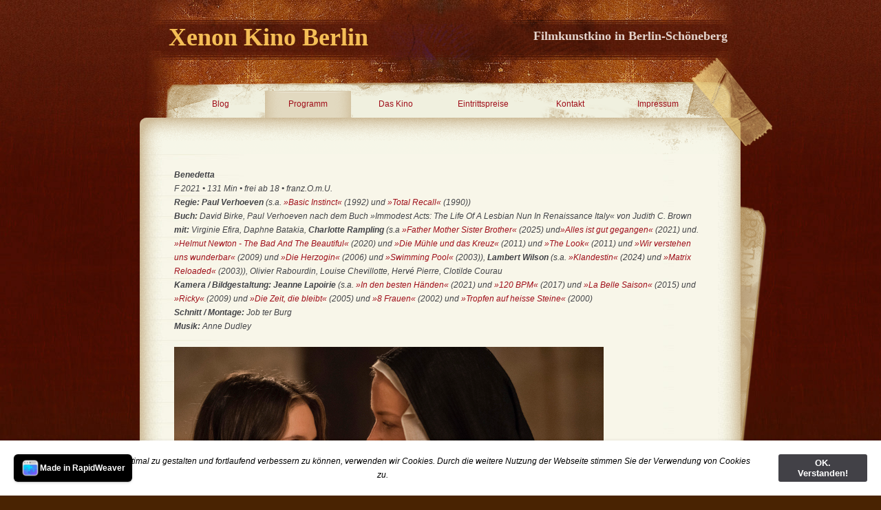

--- FILE ---
content_type: text/html
request_url: https://xenon-kino.de/styled/styled-31/styled-842/index.html
body_size: 19308
content:
<!DOCTYPE html PUBLIC "-//W3C//DTD XHTML 1.0 Strict//EN" "http://www.w3.org/TR/xhtml1/DTD/xhtml1-strict.dtd">
<html xmlns="http://www.w3.org/1999/xhtml" lang="de">
	<head>

		
<script>
  (function(i,s,o,g,r,a,m){i['GoogleAnalyticsObject']=r;i[r]=i[r]||function(){
  (i[r].q=i[r].q||[]).push(arguments)},i[r].l=1*new Date();a=s.createElement(o),
  m=s.getElementsByTagName(o)[0];a.async=1;a.src=g;m.parentNode.insertBefore(a,m)
  })(window,document,'script','//www.google-analytics.com/analytics.js','ga');

  ga('create', 'UA-52947578-1', 'auto');
  ga('send', 'pageview');

</script>
<meta http-equiv="Content-Type" content="text/html; charset=utf-8" />
		<meta name="robots" content="index, follow" />
		<meta name="generator" content="RapidWeaver" />
		<link rel="icon" type="image/x-icon" href="http://www.xenon-kino.de/resources/favicon.ico" sizes="64x64" />

	<meta name="twitter:card" content="summary">
	<meta name="twitter:title" content="Benedetta | Xenon Kino Berlin">
	<meta name="twitter:url" content="http://www.xenon-kino.de/styled/styled-31/styled-842/index.html">
	<meta property="og:type" content="website">
	<meta property="og:site_name" content="Xenon Kino Berlin">
	<meta property="og:title" content="Benedetta | Xenon Kino Berlin">
	<meta property="og:url" content="http://www.xenon-kino.de/styled/styled-31/styled-842/index.html">
		
		<title>Benedetta | Xenon Kino Berlin</title>
		<link rel="stylesheet" type="text/css" media="screen" href="../../../rw_common/themes/Patchy/styles.css" />
		<link rel="stylesheet" type="text/css" media="screen" href="../../../rw_common/themes/Patchy/colors-theme-default.css" />
		<!--[if IE 6]><style type="text/css" media="screen">body {behavior: url(../../../rw_common/themes/Patchy/csshover.htc);}</style><![endif]-->

		<link rel="stylesheet" type="text/css" media="screen" href="../../../rw_common/themes/Patchy/css/sidebar/sidebar_hidden.css" />
		<link rel="stylesheet" type="text/css" media="screen" href="../../../rw_common/themes/Patchy/css/font_style/font_sanserif.css" />
		<link rel="stylesheet" type="text/css" media="screen" href="../../../rw_common/themes/Patchy/css/graphics/tape_top.css" />
		<link rel="stylesheet" type="text/css" media="screen" href="../../../rw_common/themes/Patchy/css/graphics/tape_bottom.css" />
		<link rel="stylesheet" type="text/css" media="screen" href="../../../rw_common/themes/Patchy/css/graphics/paper_bottom.css" />
		<link rel="stylesheet" type="text/css" media="screen" href="../../../rw_common/themes/Patchy/css/graphics/paper_right.css" />
		
		
		
		<script type="text/javascript" src="../../../rw_common/themes/Patchy/javascript.js"></script>
		
		
		
		
		
		


	<link rel="stylesheet" type="text/css" href="../../../rw_common/assets/message.css" />
</head>

	<body>
		
		
		
			<div id="container">
			
				<div id="siteTitle">
					<h1>Xenon Kino Berlin</h1>
					<h2>Filmkunstkino in Berlin-Sch&ouml;neberg</h2>
				</div>
				
				<div id="navBackground">
					<div style="z-index: 3000;">
						<div style="position: absolute; z-index:1000;" id="navcontainer"><ul><li><a href="../../../index.html" rel="">Blog</a></li><li class="currentAncestor"><a href="../../../styled/index.html" rel="">Programm</a><ul><li><a href="../../../styled/styled-10/index.html" rel="">Diese Woche</a></li><li><a href="../../../styled/styled-2/index.html" rel="">Nächste Woche</a></li><li><a href="../../../styled/styled-5/index.html" rel="">Demnächst</a></li><li><a href="../../../styled/styled-4/index.html" rel="">Archiv 0 - 9</a><ul><li><a href="../../../styled/styled-4/styled-736/index.html" rel="">#Female Pleasure</a></li><li><a href="../../../styled/styled-4/styled-377/index.html" rel="">1 Mord für 2</a></li><li><a href="../../../styled/styled-4/styled-308/index.html" rel="">11 Men Out</a></li><li><a href="../../../styled/styled-4/styled-309/index.html" rel="">101 Reykjavik</a></li><li><a href="../../../styled/styled-4/styled-677/index.html" rel="">120 BPM</a></li><li><a href="../../../styled/styled-4/styled-21/index.html" rel="">120 Tage von Sodom - Film</a><ul><li><a href="../../../styled/styled-4/styled-21/styled-22/index.html" rel="">120 Tage von Sodom - Vorlage</a></li></ul></li><li><a href="../../../styled/styled-4/styled-245/index.html" rel="">127 Hours</a></li><li><a href="../../../styled/styled-4/styled-465/index.html" rel="">The 13th. Floor</a></li><li><a href="../../../styled/styled-4/styled-999/index.html" rel="">15 Jahre</a></li><li><a href="../../../styled/styled-4/styled-128/index.html" rel="">18:15 Uhr ab Ostkreuz</a></li><li><a href="../../../styled/styled-4/styled-657/index.html" rel="">1917 - Der wahre Oktober</a></li><li><a href="../../../styled/styled-4/styled-73/index.html" rel="">20 Feet From Stardom</a></li><li><a href="../../../styled/styled-4/styled-696/index.html" rel="">3 Tage in Quiberon</a></li><li><a href="../../../styled/styled-4/styled-895/index.html" rel="">7 Years Of Lukas Graham</a></li><li><a href="../../../styled/styled-4/styled-65/index.html" rel="">8 Frauen</a></li></ul></li><li><a href="../../../styled/styled-30/index.html" rel="">Archiv A</a><ul><li><a href="../../../styled/styled-30/styled-230/index.html" rel="">Abbitte</a></li><li><a href="../../../styled/styled-30/styled-593/index.html" rel="">Absolutely Fabulous</a></li><li><a href="../../../styled/styled-30/styled-464/index.html" rel="">A Cause d'un Garcon</a></li><li><a href="../../../styled/styled-30/styled-188/index.html" rel="">Adam & Steve</a></li><li><a href="../../../styled/styled-30/styled-890/index.html" rel="">African Queen</a></li><li><a href="../../../styled/styled-30/styled-1113/index.html" rel="">After The Hunt</a></li><li><a href="../../../styled/styled-30/styled-148/index.html" rel="">Die Ahnungslosen</a></li><li><a href="../../../styled/styled-30/styled-508/index.html" rel="">Aimée & Jaguar</a></li><li><a href="../../../styled/styled-30/styled-136/index.html" rel="">Albert Nobbs</a></li><li><a href="../../../styled/styled-30/styled-483/index.html" rel="">Alki Alki</a></li><li><a href="../../../styled/styled-30/styled-639/index.html" rel="">Alle Farben des Lebens</a></li><li><a href="../../../styled/styled-30/styled-876/index.html" rel="">Alles ist gut gegangen</a></li><li><a href="../../../styled/styled-30/styled-179/index.html" rel="">Alles über meine Mutter</a></li><li><a href="../../../styled/styled-30/styled-941/index.html" rel="">All The Beauty And The Bloodshed</a></li><li><a href="../../../styled/styled-30/styled-351/index.html" rel="">Almanya</a></li><li><a href="../../../styled/styled-30/styled-963/index.html" rel="">Alma + Oskar</a></li><li><a href="../../../styled/styled-30/styled-857/index.html" rel="">Der Alpinist</a></li><li><a href="../../../styled/styled-30/styled-789/index.html" rel="">Als wir tanzten</a></li><li><a href="../../../styled/styled-30/styled-310/index.html" rel="">À Ma Soeur</a></li><li><a href="../../../styled/styled-30/styled-586/index.html" rel="">Amazing Grace</a></li><li><a href="../../../styled/styled-30/styled-224/index.html" rel="">American Beauty</a></li><li><a href="../../../styled/styled-30/styled-838/index.html" rel="">Ammonite</a></li><li><a href="../../../styled/styled-30/styled-192/index.html" rel="">Amores Possiveis</a></li><li><a href="../../../styled/styled-30/styled-518/index.html" rel="">Am Rande der  Stadt</a></li><li><a href="../../../styled/styled-30/styled-1120/index.html" rel="">Amrum</a></li><li><a href="../../../styled/styled-30/styled-222/index.html" rel="">Am Sonntag bist Du tot</a></li><li><a href="../../../styled/styled-30/styled-470/index.html" rel="">Amy</a></li><li><a href="../../../styled/styled-30/styled-1004/index.html" rel="">Anatomie eines Falls</a></li><li><a href="../../../styled/styled-30/styled-689/index.html" rel="">Der andere Liebhaber</a></li><li><a href="../../../styled/styled-30/styled-301/index.html" rel="">Anderson</a></li><li><a href="../../../styled/styled-30/styled-493/index.html" rel="">Anhedonia</a></li><li><a href="../../../styled/styled-30/styled-904/index.html" rel="">Anima - Die Kleider meines Vaters</a></li><li><a href="../../../styled/styled-30/styled-879/index.html" rel="">Animals - Wie wilde Tiere</a></li><li><a href="../../../styled/styled-30/styled-587/index.html" rel="">Anna und Edith</a></li><li><a href="../../../styled/styled-30/styled-691/index.html" rel="">Anne Clark</a></li><li><a href="../../../styled/styled-30/styled-843/index.html" rel="">Annette</a></li><li><a href="../../../styled/styled-30/styled-190/index.html" rel="">Another Gay Movie</a></li><li><a href="../../../styled/styled-30/styled-193/index.html" rel="">Antichrist</a></li><li><a href="../../../styled/styled-30/styled-485/index.html" rel="">A Perception</a></li><li><a href="../../../styled/styled-30/styled-912/index.html" rel="">Apocalypse Now Final Cut</a></li><li><a href="../../../styled/styled-30/styled-1013/index.html" rel="">Aristoteles und Dante entdecken die Geheimnisse des Universums</a></li><li><a href="../../../styled/styled-30/styled-74/index.html" rel="">A Single Man</a></li><li><a href="../../../styled/styled-30/styled-710/index.html" rel="">A Skin So Soft</a></li><li><a href="../../../styled/styled-30/styled-86/index.html" rel="">L'Auberge Espagnole</a></li><li><a href="../../../styled/styled-30/styled-942/index.html" rel="">Audre Lorde - Die Berliner Jahre 1984 - 1992</a></li><li><a href="../../../styled/styled-30/styled-234/index.html" rel="">Auf der anderen Seite</a></li><li><a href="../../../styled/styled-30/styled-408/index.html" rel="">Auf der Suche</a></li><li><a href="../../../styled/styled-30/styled-713/index.html" rel="">Auf der Suche nach Oum Kulthum</a></li><li><a href="../../../styled/styled-30/styled-64/index.html" rel="">August Osage County</a></li><li><a href="../../../styled/styled-30/styled-387/index.html" rel="">Ausente</a></li><li><a href="../../../styled/styled-30/styled-516/index.html" rel="">Ausgemustert</a></li><li><a href="../../../styled/styled-30/styled-634/index.html" rel="">Aus heiterem Himmel</a></li><li><a href="../../../styled/styled-30/styled-967/index.html" rel="">Ausser Atem</a></li></ul></li><li class="currentAncestor"><a href="../../../styled/styled-31/index.html" rel="">Archiv B</a><ul><li><a href="../../../styled/styled-31/styled-1000/index.html" rel="">Der Baader Meinhof Komplex</a></li><li><a href="../../../styled/styled-31/styled-162/index.html" rel="">Baal</a></li><li><a href="../../../styled/styled-31/styled-1067/index.html" rel="">Baby</a></li><li><a href="../../../styled/styled-31/styled-385/index.html" rel="">Bad Lieutenant (2009)</a></li><li><a href="../../../styled/styled-31/styled-1022/index.html" rel="">Baldiga - Entsichertes Herz</a></li><li><a href="../../../styled/styled-31/styled-975/index.html" rel="">Barbie</a></li><li><a href="../../../styled/styled-31/styled-911/index.html" rel="">Basic Instinct</a></li><li><a href="../../../styled/styled-31/styled-570/index.html" rel="">Bauernopfer</a></li><li><a href="../../../styled/styled-31/styled-690/index.html" rel="">Beach Rats</a></li><li><a href="../../../styled/styled-31/styled-127/index.html" rel="">Beautiful Boxer</a></li><li><a href="../../../styled/styled-31/styled-806/index.html" rel="">Beautiful Thing</a></li><li><a href="../../../styled/styled-31/styled-386/index.html" rel="">Beauty - Skoonheid</a></li><li><a href="../../../styled/styled-31/styled-748/index.html" rel="">Ein Becken voller Männer</a></li><li><a href="../../../styled/styled-31/styled-722/index.html" rel="">Becks</a></li><li><a href="../../../styled/styled-31/styled-122/index.html" rel="">Beefcake</a></li><li><a href="../../../styled/styled-31/styled-46/index.html" rel="">Before Night Falls</a></li><li><a href="../../../styled/styled-31/styled-11/index.html" rel="">Begegnungen nach Mitternacht</a></li><li><a href="../../../styled/styled-31/styled-82/index.html" rel="">Begierde</a></li><li><a href="../../../styled/styled-31/styled-81/index.html" rel="">Beginners</a></li><li><a href="../../../styled/styled-31/styled-1128/index.html" rel="">Beim Sterben ist jeder der Erste</a></li><li><a href="../../../styled/styled-31/styled-1041/index.html" rel="">Bekenntnisse des Hochstaplers Thomas Mann</a></li><li><a href="../../../styled/styled-31/styled-874/index.html" rel="">Belfast</a></li><li><a href="../../../styled/styled-31/styled-501/index.html" rel="">La Belle Saison</a></li><li class="current"><a href="index.html" rel="">Benedetta</a></li><li><a href="../../../styled/styled-31/styled-730/index.html" rel="">Ben Is Back</a></li><li><a href="../../../styled/styled-31/styled-219/index.html" rel="">Bent</a></li><li><a href="../../../styled/styled-31/styled-740/index.html" rel="">Berlin Bouncer</a></li><li><a href="../../../styled/styled-31/styled-762/index.html" rel="">Berlin Drifters</a></li><li><a href="../../../styled/styled-31/styled-1027/index.html" rel="">Berlin Nobody</a></li><li><a href="../../../styled/styled-31/styled-738/index.html" rel="">Die Berufung</a></li><li><a href="../../../styled/styled-31/styled-774/index.html" rel="">Besser geht's nicht</a></li><li><a href="../../../styled/styled-31/styled-453/index.html" rel="">bestefreunde</a></li><li><a href="../../../styled/styled-31/styled-966/index.html" rel="">Besties</a></li><li><a href="../../../styled/styled-31/styled-590/index.html" rel="">Better Than Chocolate</a></li><li><a href="../../../styled/styled-31/styled-76/index.html" rel="">Betty Blue 37,2 Grad am Morgen</a></li><li><a href="../../../styled/styled-31/styled-442/index.html" rel="">Between The Lines</a></li><li><a href="../../../styled/styled-31/styled-1010/index.html" rel="">Der bewegte Mann</a></li><li><a href="../../../styled/styled-31/styled-818/index.html" rel="">Beyto</a></li><li><a href="../../../styled/styled-31/styled-85/index.html" rel="">Beziehungsweise New York</a></li><li><a href="../../../styled/styled-31/styled-75/index.html" rel="">Die Biene Maja</a></li><li><a href="../../../styled/styled-31/styled-288/index.html" rel="">Das Bildnis des Dorian Gray</a></li><li><a href="../../../styled/styled-31/styled-856/index.html" rel="">Billie - Legende des Jazz</a></li><li><a href="../../../styled/styled-31/styled-807/index.html" rel="">Bill & Ted Face The Music</a></li><li><a href="../../../styled/styled-31/styled-29/index.html" rel="">Billy Elliot - I Will Dance</a></li><li><a href="../../../styled/styled-31/styled-960/index.html" rel="">Bis ans Ende der Nacht</a></li><li><a href="../../../styled/styled-31/styled-201/index.html" rel="">Bishonen - Beauty</a></li><li><a href="../../../styled/styled-31/styled-164/index.html" rel="">Die bitteren Tränen der Petra von Kant</a></li><li><a href="../../../styled/styled-31/styled-382/index.html" rel="">Black Swan</a></li><li><a href="../../../styled/styled-31/styled-933/index.html" target="_blank">Das Blau des Kaftans</a></li><li><a href="../../../styled/styled-31/styled-1044/index.html" rel="">Blitz</a></li><li><a href="../../../styled/styled-31/styled-977/index.html" rel="">Blue Jean</a></li><li><a href="../../../styled/styled-31/styled-581/index.html" rel="">Blutsfreundschaft - Initiation</a></li><li><a href="../../../styled/styled-31/styled-462/index.html" rel="">B Movie</a></li><li><a href="../../../styled/styled-31/styled-742/index.html" rel="">Der Boden unter den Füssen</a></li><li><a href="../../../styled/styled-31/styled-675/index.html" rel="">Body Electric</a></li><li><a href="../../../styled/styled-31/styled-441/index.html" rel="">La Bohème</a></li><li><a href="../../../styled/styled-31/styled-785/index.html" rel="">Bombshell</a></li><li><a href="../../../styled/styled-31/styled-440/index.html" rel="">The Boondock Saints</a></li><li><a href="../../../styled/styled-31/styled-741/index.html" rel="">Border / Gräns</a></li><li><a href="../../../styled/styled-31/styled-658/index.html" rel="">Born To Be Blue</a></li><li><a href="../../../styled/styled-31/styled-488/index.html" rel="">Boulevard</a></li><li><a href="../../../styled/styled-31/styled-863/index.html" rel="">La Boum - Die Fete</a></li><li><a href="../../../styled/styled-31/styled-165/index.html" rel="">Boy Culture</a></li><li><a href="../../../styled/styled-31/styled-383/index.html" rel="">Boys Don't Cry</a></li><li><a href="../../../styled/styled-31/styled-384/index.html" rel="">The Brandon Teena Story</a></li><li><a href="../../../styled/styled-31/styled-338/index.html" rel="">Breakfast On Pluto</a></li><li><a href="../../../styled/styled-31/styled-26/index.html" rel="">Brokeback Mountain</a></li><li><a href="../../../styled/styled-31/styled-902/index.html" rel="">Bros</a></li><li><a href="../../../styled/styled-31/styled-398/index.html" rel="">Brothers</a></li><li><a href="../../../styled/styled-31/styled-592/index.html" rel="">Brüder - Comme un Frère</a></li><li><a href="../../../styled/styled-31/styled-251/index.html" rel="">Brüderliebe</a></li><li><a href="../../../styled/styled-31/styled-443/index.html" rel="">Brüno</a></li><li><a href="../../../styled/styled-31/styled-126/index.html" rel="">The Bubble</a></li><li><a href="../../../styled/styled-31/styled-573/index.html" rel="">Buffalo 66</a></li><li><a href="../../../styled/styled-31/styled-674/index.html" rel="">The Bullitt's Burden</a></li><li><a href="../../../styled/styled-31/styled-972/index.html" rel="">Burning Days</a></li></ul></li><li><a href="../../../styled/styled-32/index.html" rel="">Archiv C</a><ul><li><a href="../../../styled/styled-32/styled-312/index.html" rel="">Cachorro</a></li><li><a href="../../../styled/styled-32/styled-565/index.html" rel="">Café Nagler</a></li><li><a href="../../../styled/styled-32/styled-719/index.html" rel="">The Cakemaker</a></li><li><a href="../../../styled/styled-32/styled-23/index.html" rel="">Caligula</a></li><li><a href="../../../styled/styled-32/styled-255/index.html" rel="">Callas Assoluta</a></li><li><a href="../../../styled/styled-32/styled-985/index.html" rel="">Callas - Paris, 1958</a></li><li><a href="../../../styled/styled-32/styled-695/index.html" rel="">Call Me By Your Name</a></li><li><a href="../../../styled/styled-32/styled-296/index.html" rel="">Die Cannes Rolle - Lions 2000</a></li><li><a href="../../../styled/styled-32/styled-297/index.html" rel="">Die Cannes Rolle - Lions 2001</a></li><li><a href="../../../styled/styled-32/styled-298/index.html" rel="">Die Cannes Rolle - Lions 2002</a></li><li><a href="../../../styled/styled-32/styled-299/index.html" rel="">Die Cannes Rolle - Lions 2003</a></li><li><a href="../../../styled/styled-32/styled-300/index.html" rel="">Die Cannes Rolle - Lions 2004</a></li><li><a href="../../../styled/styled-32/styled-302/index.html" rel="">Die Cannes Rolle - Lions 2005</a></li><li><a href="../../../styled/styled-32/styled-303/index.html" rel="">Die Cannes Rolle - Lions 2006</a></li><li><a href="../../../styled/styled-32/styled-304/index.html" rel="">Die Cannes Rolle - Lions 2007</a></li><li><a href="../../../styled/styled-32/styled-305/index.html" rel="">Die Cannes Rolle - Lions 2008</a></li><li><a href="../../../styled/styled-32/styled-202/index.html" rel="">Capote</a></li><li><a href="../../../styled/styled-32/styled-568/index.html" rel="">Caracas, Eine Liebe</a></li><li><a href="../../../styled/styled-32/styled-196/index.html" rel="">Caravaggio</a></li><li><a href="../../../styled/styled-32/styled-759/index.html" rel="">Carmine Street Guitars</a></li><li><a href="../../../styled/styled-32/styled-487/index.html" rel="">Carol</a></li><li><a href="../../../styled/styled-32/styled-1043/index.html" rel="">Carrie - Des Satans jüngste Tochter</a></li><li><a href="../../../styled/styled-32/styled-555/index.html" rel="">Cattolica</a></li><li><a href="../../../styled/styled-32/styled-1074/index.html" rel="">The Celluloid Closet</a></li><li><a href="../../../styled/styled-32/styled-227/index.html" rel="">Center Stage</a></li><li><a href="../../../styled/styled-32/styled-252/index.html" rel="">Chanson der Liebe</a></li><li><a href="../../../styled/styled-32/styled-819/index.html" rel="">Charlatan</a></li><li><a href="../../../styled/styled-32/styled-1124/index.html" rel="">Charlie und die Schokoladenfabrik</a></li><li><a href="../../../styled/styled-32/styled-397/index.html" rel="">Charlotte Rampling - The Look</a></li><li><a href="../../../styled/styled-32/styled-286/index.html" rel="">Chasing Amy</a></li><li><a href="../../../styled/styled-32/styled-665/index.html" rel="">Chavela</a></li><li><a href="../../../styled/styled-32/styled-1136/index.html" rel="">Checker Tobi 2 und die reise zu den fliegenden Flüssen</a></li><li><a href="../../../styled/styled-32/styled-1137/index.html" rel="">Checker Tobi 3: Die heimliche Herrscherin der Erde</a></li><li><a href="../../../styled/styled-32/styled-589/index.html" rel="">Chi l'ha visto?</a></li><li><a href="../../../styled/styled-32/styled-311/index.html" rel="">Chill Out</a></li><li><a href="../../../styled/styled-32/styled-753/index.html" rel="">Cleo</a></li><li><a href="../../../styled/styled-32/styled-1058/index.html" rel="">Cliffhanger</a></li><li><a href="../../../styled/styled-32/styled-936/index.html" rel="">Close</a></li><li><a href="../../../styled/styled-32/styled-591/index.html" rel="">Close To Home</a></li><li><a href="../../../styled/styled-32/styled-1053/index.html" rel="">Close To You</a></li><li><a href="../../../styled/styled-32/styled-94/index.html" rel="">Cloudburst</a></li><li><a href="../../../styled/styled-32/styled-444/index.html" rel="">Der Club der gebrochenen Herzen</a></li><li><a href="../../../styled/styled-32/styled-1084/index.html" rel="">Code der Angst</a></li><li><a href="../../../styled/styled-32/styled-92/index.html" rel="">Coming Out</a></li><li><a href="../../../styled/styled-32/styled-930/index.html" rel="">Concerned Citizen</a></li><li><a href="../../../styled/styled-32/styled-254/index.html" rel="">Concussion</a></li><li><a href="../../../styled/styled-32/styled-511/index.html" rel="">Contact High</a></li><li><a href="../../../styled/styled-32/styled-479/index.html" rel="">Control</a></li><li><a href="../../../styled/styled-32/styled-576/index.html" rel="">Cookies Fortune</a></li><li><a href="../../../styled/styled-32/styled-881/index.html" rel="">Cop Secret</a></li><li><a href="../../../styled/styled-32/styled-203/index.html" rel="">Cowboys & Angels</a></li><li><a href="../../../styled/styled-32/styled-1037/index.html" rel="">Cranko</a></li><li><a href="../../../styled/styled-32/styled-174/index.html" rel="">C.R.A.Z.Y.</a></li><li><a href="../../../styled/styled-32/styled-778/index.html" rel="">Crescendo #makemusicnotwar</a></li><li><a href="../../../styled/styled-32/styled-1029/index.html" rel="">Crossing - Auf der Suche nach Tekla</a></li><li><a href="../../../styled/styled-32/styled-204/index.html" rel="">Cruising</a></li><li><a href="../../../styled/styled-32/styled-771/index.html" rel="">Cunningham</a></li><li><a href="../../../styled/styled-32/styled-475/index.html" rel="">Cut Snake</a></li><li><a href="../../../styled/styled-32/styled-117/index.html" rel="">Cycles Of Porn</a></li></ul></li><li><a href="../../../styled/styled-33/index.html" rel="">Archiv D</a><ul><li><a href="../../../styled/styled-33/styled-670/index.html" rel="">Dalida</a></li><li><a href="../../../styled/styled-33/styled-70/index.html" rel="">Dallas Buyers Club</a></li><li><a href="../../../styled/styled-33/styled-194/index.html" rel="">Dancer In The Dark</a></li><li><a href="../../../styled/styled-33/styled-594/index.html" rel="">Dance The Gender</a></li><li><a href="../../../styled/styled-33/styled-650/index.html" rel="">Dancing Beethoven</a></li><li><a href="../../../styled/styled-33/styled-253/index.html" rel="">Dancing In Jaffa</a></li><li><a href="../../../styled/styled-33/styled-898/index.html" rel="">Dancing Pina</a></li><li><a href="../../../styled/styled-33/styled-512/index.html" rel="">Daniel Schmid</a></li><li><a href="../../../styled/styled-33/styled-513/index.html" rel="">Danny In The Sky</a></li><li><a href="../../../styled/styled-33/styled-489/index.html" rel="">The Danish Girl</a></li><li><a href="../../../styled/styled-33/styled-637/index.html" rel="">Dark Blood</a></li><li><a href="../../../styled/styled-33/styled-510/index.html" rel="">Dealer</a></li><li><a href="../../../styled/styled-33/styled-515/index.html" rel="">D.E.B.S. - Spy Girls</a></li><li><a href="../../../styled/styled-33/styled-200/index.html" rel="">The Deep End</a></li><li><a href="../../../styled/styled-33/styled-517/index.html" rel="">De-Lovely</a></li><li><a href="../../../styled/styled-33/styled-68/index.html" rel="">Dem Himmel so fern</a></li><li><a href="../../../styled/styled-33/styled-681/index.html" rel="">... denn sie wissen nicht, was sie tun</a></li><li><a href="../../../styled/styled-33/styled-195/index.html" rel="">Derek</a></li><li><a href="../../../styled/styled-33/styled-551/index.html" rel="">Desire Will Set You Free</a></li><li><a href="../../../styled/styled-33/styled-173/index.html" rel="">Detlef</a></li><li><a href="../../../styled/styled-33/styled-171/index.html" rel="">Dicke Mädchen</a></li><li><a href="../../../styled/styled-33/styled-469/index.html" rel="">Dior und Ich</a></li><li><a href="../../../styled/styled-33/styled-285/index.html" rel="">Dogma</a></li><li><a href="../../../styled/styled-33/styled-978/index.html" rel="">DogMan</a></li><li><a href="../../../styled/styled-33/styled-996/index.html" rel="">Donnie Darko</a></li><li><a href="../../../styled/styled-33/styled-157/index.html" rel="">Don's Plum</a></li><li><a href="../../../styled/styled-33/styled-651/index.html" rel="">Don't Blink - Robert Frank</a></li><li><a href="../../../styled/styled-33/styled-1009/index.html" rel="">The Doors</a></li><li><a href="../../../styled/styled-33/styled-158/index.html" rel="">Das Doppelleben der Sister George</a></li><li><a href="../../../styled/styled-33/styled-541/index.html" rel="">Dorian Blues</a></li><li><a href="../../../styled/styled-33/styled-962/index.html" rel="">Down By Law</a></li><li><a href="../../../styled/styled-33/styled-662/index.html" rel="">Dream Boat</a></li><li><a href="../../../styled/styled-33/styled-290/index.html" rel="">Drei</a></li><li><a href="../../../styled/styled-33/styled-1105/index.html" rel="">Drei Kilometer bis zum Ende der Welt</a></li><li><a href="../../../styled/styled-33/styled-1135/index.html" rel="">Die drei Tage des Condor</a></li><li><a href="../../../styled/styled-33/styled-519/index.html" rel="">Drifter (2007)</a></li><li><a href="../../../styled/styled-33/styled-981/index.html" rel="">Drifter (2023)</a></li><li><a href="../../../styled/styled-33/styled-1095/index.html" rel="">Der Dritte Bruder</a></li><li><a href="../../../styled/styled-33/styled-1019/index.html" rel="">Drive-Away Dolls</a></li><li><a href="../../../styled/styled-33/styled-918/index.html" rel="">The Drover's Wife</a></li><li><a href="../../../styled/styled-33/styled-480/index.html" rel="">Duke Of Burgundy</a></li><li><a href="../../../styled/styled-33/styled-520/index.html" rel="">DunkelblauFastSchwarz</a></li><li><a href="../../../styled/styled-33/styled-545/index.html" rel="">Durst - Thirst</a></li><li><a href="../../../styled/styled-33/styled-547/index.html" rel="">Du sollst nicht lieben</a></li></ul></li><li><a href="../../../styled/styled-34/index.html" rel="">Archiv E</a><ul><li><a href="../../../styled/styled-34/styled-597/index.html" rel="">East Is East</a></li><li><a href="../../../styled/styled-34/styled-598/index.html" rel="">East / West - Sex & Politics</a></li><li><a href="../../../styled/styled-34/styled-289/index.html" rel="">Easy Virtue</a></li><li><a href="../../../styled/styled-34/styled-337/index.html" rel="">Edge Of Love</a></li><li><a href="../../../styled/styled-34/styled-191/index.html" rel="">Edge Of Seventeen</a></li><li><a href="../../../styled/styled-34/styled-642/index.html" rel="">Ediths Glocken</a></li><li><a href="../../../styled/styled-34/styled-197/index.html" rel="">Edward II</a></li><li><a href="../../../styled/styled-34/styled-599/index.html" rel="">Effi Briest (2008)</a></li><li><a href="../../../styled/styled-34/styled-661/index.html" rel="">Ein Chanson für Dich</a></li><li><a href="../../../styled/styled-34/styled-523/index.html" rel="">Ein Date zu Dritt</a></li><li><a href="../../../styled/styled-34/styled-683/index.html" rel="">Ein Date für Mad Mary</a></li><li><a href="../../../styled/styled-34/styled-294/index.html" rel="">Eine Hochzeit zu Dritt</a></li><li><a href="../../../styled/styled-34/styled-786/index.html" rel="">Eine Nacht im Louvre: Léonardo da Vinci</a></li><li><a href="../../../styled/styled-34/styled-454/index.html" rel="">Eine neue Freundin</a></li><li><a href="../../../styled/styled-34/styled-635/index.html" rel="">Einfach das Ende der Welt</a></li><li><a href="../../../styled/styled-34/styled-1079/index.html" rel="">Einfach machen! She-Punks von 1977 bis Heute</a></li><li><a href="../../../styled/styled-34/styled-220/index.html" rel="">Ein Freund zum Verlieben</a></li><li><a href="../../../styled/styled-34/styled-210/index.html" rel="">Ein Jahr ohne Liebe</a></li><li><a href="../../../styled/styled-34/styled-99/index.html" rel="">Ein Leben lang kurze Hosen tragen</a></li><li><a href="../../../styled/styled-34/styled-287/index.html" rel="">Ein perfekter Ehemann</a></li><li><a href="../../../styled/styled-34/styled-347/index.html" rel="">Der Einstein des Sex</a></li><li><a href="../../../styled/styled-34/styled-473/index.html" rel="">Eisenstein in Guanajuato</a></li><li><a href="../../../styled/styled-34/styled-359/index.html" rel="">Eiskalte Engel</a></li><li><a href="../../../styled/styled-34/styled-948/index.html" rel="">Eismayer</a></li><li><a href="../../../styled/styled-34/styled-601/index.html" rel="">E.K.G. Expositus</a></li><li><a href="../../../styled/styled-34/styled-481/index.html" rel="">Electroboy</a></li><li><a href="../../../styled/styled-34/styled-973/index.html" rel="">Elefant</a></li><li><a href="../../../styled/styled-34/styled-360/index.html" rel="">Elephant</a></li><li><a href="../../../styled/styled-34/styled-862/index.html" rel="">El fulgor</a></li><li><a href="../../../styled/styled-34/styled-943/index.html" rel="">El Houb - The Love</a></li><li><a href="../../../styled/styled-34/styled-232/index.html" rel="">Elizabeth</a></li><li><a href="../../../styled/styled-34/styled-1051/index.html" rel="">Emilia Pérez</a></li><li><a href="../../../styled/styled-34/styled-603/index.html" rel="">Emma & Marie</a></li><li><a href="../../../styled/styled-34/styled-845/index.html" rel="">Das Ende des Schweigens</a></li><li><a href="../../../styled/styled-34/styled-708/index.html" rel="">The Endless</a></li><li><a href="../../../styled/styled-34/styled-809/index.html" rel="">Enfant Terrible</a></li><li><a href="../../../styled/styled-34/styled-391/index.html" rel="">Die Entdeckung der Unendlichkeit</a></li><li><a href="../../../styled/styled-34/styled-932/index.html" target="_blank">Erica Jong - Breaking The Wall</a></li><li><a href="../../../styled/styled-34/styled-604/index.html" rel="">Erik(a)</a></li><li><a href="../../../styled/styled-34/styled-138/index.html" rel="">Escape To Life</a></li><li><a href="../../../styled/styled-34/styled-784/index.html" rel="">Euforia</a></li><li><a href="../../../styled/styled-34/styled-71/index.html" rel="">Evet - Ich will</a></li><li><a href="../../../styled/styled-34/styled-460/index.html" rel="">Ex Machina</a></li><li><a href="../../../styled/styled-34/styled-205/index.html" rel="">Der Exorzist</a></li><li><a href="../../../styled/styled-34/styled-72/index.html" rel="">Eyes Wide Shut</a></li></ul></li><li><a href="../../../styled/styled-35/index.html" rel="">Archiv F</a><ul><li><a href="../../../styled/styled-35/styled-840/index.html" rel="">Die fabelhafte Welt der Amélie</a></li><li><a href="../../../styled/styled-35/styled-336/index.html" rel="">Factory Girl</a></li><li><a href="../../../styled/styled-35/styled-961/index.html" rel="">Fahrstuhl zum Schafott</a></li><li><a href="../../../styled/styled-35/styled-982/index.html" rel="">Fallende Blätter</a></li><li><a href="../../../styled/styled-35/styled-1129/index.html" rel="">Fame - Der Weg zum Ruhm</a></li><li><a href="../../../styled/styled-35/styled-668/index.html" rel="">Eine fantastische Frau</a></li><li><a href="../../../styled/styled-35/styled-335/index.html" rel="">FAQs</a></li><li><a href="../../../styled/styled-35/styled-788/index.html" rel="">Die Farbe aus dem All</a></li><li><a href="../../../styled/styled-35/styled-1064/index.html" rel="">Fargo</a></li><li><a href="../../../styled/styled-35/styled-458/index.html" rel="">Fassbinder</a></li><li><a href="../../../styled/styled-35/styled-112/index.html" rel="">Faster! Pussycat! Kill! Kill!</a></li><li><a href="../../../styled/styled-35/styled-1130/index.html" rel="">Father Mother Sister Brother</a></li><li><a href="../../../styled/styled-35/styled-18/index.html" rel="">Felix</a></li><li><a href="../../../styled/styled-35/styled-974/index.html" rel="">Feminism WTF</a></li><li><a href="../../../styled/styled-35/styled-149/index.html" rel="">Das Fenster gegenüber</a></li><li><a href="../../../styled/styled-35/styled-452/index.html" rel="">Feriado</a></li><li><a href="../../../styled/styled-35/styled-246/index.html" rel="">Das Fest</a></li><li><a href="../../../styled/styled-35/styled-630/index.html" rel="">Le Fil</a></li><li><a href="../../../styled/styled-35/styled-24/index.html" rel="">Finding Vivian Maier</a></li><li><a href="../../../styled/styled-35/styled-1108/index.html" rel="">Fine Young Men</a></li><li><a href="../../../styled/styled-35/styled-436/index.html" rel="">Fiona</a></li><li><a href="../../../styled/styled-35/styled-841/index.html" rel="">Firebird</a></li><li><a href="../../../styled/styled-35/styled-1020/index.html" rel="">Fireworks</a></li><li><a href="../../../styled/styled-35/styled-141/index.html" rel="">Five Dances</a></li><li><a href="../../../styled/styled-35/styled-606/index.html" rel="">Flammend' Herz</a></li><li><a href="../../../styled/styled-35/styled-915/index.html" rel="">Flash Gordon</a></li><li><a href="../../../styled/styled-35/styled-1097/index.html" rel="">Flow</a></li><li><a href="../../../styled/styled-35/styled-284/index.html" rel="">The Fluffer</a></li><li><a href="../../../styled/styled-35/styled-578/index.html" rel="">Der Fluss</a></li><li><a href="../../../styled/styled-35/styled-163/index.html" rel="">Fontane Effi Briest</a></li><li><a href="../../../styled/styled-35/styled-607/index.html" rel="">Formula 17</a></li><li><a href="../../../styled/styled-35/styled-805/index.html" rel="">Fragen Sie Dr. Ruth</a></li><li><a href="../../../styled/styled-35/styled-608/index.html" rel="">Francis Bacon - Form und Exzess</a></li><li><a href="../../../styled/styled-35/styled-471/index.html" rel="">Frank</a></li><li><a href="../../../styled/styled-35/styled-640/index.html" rel="">Frantz</a></li><li><a href="../../../styled/styled-35/styled-749/index.html" rel="">Freak Show</a></li><li><a href="../../../styled/styled-35/styled-494/index.html" rel="">Freeheld</a></li><li><a href="../../../styled/styled-35/styled-735/index.html" rel="">Free Solo</a></li><li><a href="../../../styled/styled-35/styled-140/index.html" rel="">Freier Fall</a></li><li><a href="../../../styled/styled-35/styled-1116/index.html" rel="">Der Fremde</a></li><li><a href="../../../styled/styled-35/styled-257/index.html" rel="">Der Fremde am See</a></li><li><a href="../../../styled/styled-35/styled-352/index.html" rel="">Die Fremde</a></li><li><a href="../../../styled/styled-35/styled-151/index.html" rel="">Fremde Haut</a></li><li><a href="../../../styled/styled-35/styled-240/index.html" rel="">Der Fremdenlegionär</a></li><li><a href="../../../styled/styled-35/styled-256/index.html" rel="">Früchte der Liebe</a></li><li><a href="../../../styled/styled-35/styled-187/index.html" rel="">Fucking Different</a></li><li><a href="../../../styled/styled-35/styled-609/index.html" rel="">Fucking Different New York</a></li><li><a href="../../../styled/styled-35/styled-994/index.html" rel="">Das fünfte Element</a></li><li><a href="../../../styled/styled-35/styled-802/index.html" rel="">Futur Drei</a></li></ul></li><li><a href="../../../styled/styled-36/index.html" rel="">Archiv G</a><ul><li><a href="../../../styled/styled-36/styled-369/index.html" rel="">Der ganz grosse Traum</a></li><li><a href="../../../styled/styled-36/styled-610/index.html" rel="">Garçon Stupide</a></li><li><a href="../../../styled/styled-36/styled-687/index.html" rel="">Garten der Sterne</a></li><li><a href="../../../styled/styled-36/styled-447/index.html" rel="">Gasoline</a></li><li><a href="../../../styled/styled-36/styled-574/index.html" rel="">Gattaca</a></li><li><a href="../../../styled/styled-36/styled-502/index.html" rel="">Gayby Baby</a></li><li><a href="../../../styled/styled-36/styled-185/index.html" rel="">Gay Sex In The 70s</a></li><li><a href="../../../styled/styled-36/styled-1017/index.html" rel="">Gefährliche Brandung</a></li><li><a href="../../../styled/styled-36/styled-229/index.html" rel="">Gefährliche Liebschaften</a></li><li><a href="../../../styled/styled-36/styled-186/index.html" rel="">Gefangen</a></li><li><a href="../../../styled/styled-36/styled-7/index.html" rel="">Der geheimnisvolle Blick des Flamingos</a></li><li><a href="../../../styled/styled-36/styled-339/index.html" rel="">Gendernauts</a></li><li><a href="../../../styled/styled-36/styled-834/index.html" rel="">Genderation</a></li><li><a href="../../../styled/styled-36/styled-709/index.html" rel="">Geniale Göttin - Hedy Lamarr</a></li><li><a href="../../../styled/styled-36/styled-184/index.html" rel="">George Michael</a></li><li><a href="../../../styled/styled-36/styled-503/index.html" rel="">Gerhard Richter Painting</a></li><li><a href="../../../styled/styled-36/styled-348/index.html" rel="">Geron</a></li><li><a href="../../../styled/styled-36/styled-178/index.html" rel="">Das Gesetz der Begierde</a></li><li><a href="../../../styled/styled-36/styled-656/index.html" rel="">Get Out</a></li><li><a href="../../../styled/styled-36/styled-504/index.html" rel="">Get Real</a></li><li><a href="../../../styled/styled-36/styled-340/index.html" rel="">Ghosted</a></li><li><a href="../../../styled/styled-36/styled-225/index.html" rel="">The Ghostwriter</a></li><li><a href="../../../styled/styled-36/styled-682/index.html" rel="">Giganten</a></li><li><a href="../../../styled/styled-36/styled-611/index.html" rel="">Gigola</a></li><li><a href="../../../styled/styled-36/styled-720/index.html" rel="">Girl</a></li><li><a href="../../../styled/styled-36/styled-633/index.html" rel="">The Girl</a></li><li><a href="../../../styled/styled-36/styled-612/index.html" rel="">Girlfight</a></li><li><a href="../../../styled/styled-36/styled-213/index.html" rel="">Gladiator</a></li><li><a href="../../../styled/styled-36/styled-770/index.html" rel="">Die glitzernden Garnelen</a></li><li><a href="../../../styled/styled-36/styled-212/index.html" rel="">Glue</a></li><li><a href="../../../styled/styled-36/styled-214/index.html" rel="">Gods And Monsters</a></li><li><a href="../../../styled/styled-36/styled-672/index.html" rel="">God's Own Country</a></li><li><a href="../../../styled/styled-36/styled-89/index.html" rel="">Goethe!</a></li><li><a href="../../../styled/styled-36/styled-537/index.html" rel="">Goldfish Memory</a></li><li><a href="../../../styled/styled-36/styled-119/index.html" rel="">The Good American</a></li><li><a href="../../../styled/styled-36/styled-995/index.html" rel="">Good Boy</a></li><li><a href="../../../styled/styled-36/styled-613/index.html" rel="">Good Boys</a></li><li><a href="../../../styled/styled-36/styled-90/index.html" rel="">Good Bye Lenin!</a></li><li><a href="../../../styled/styled-36/styled-692/index.html" rel="">Grace Jones - Bloodlight And Bami</a></li><li><a href="../../../styled/styled-36/styled-278/index.html" rel="">The Graffiti Artist</a></li><li><a href="../../../styled/styled-36/styled-1040/index.html" rel="">Der grosse Diktator</a></li><li><a href="../../../styled/styled-36/styled-839/index.html" rel="">Grosse Freiheit</a></li><li><a href="../../../styled/styled-36/styled-535/index.html" rel="">Groupies Forever</a></li><li><a href="../../../styled/styled-36/styled-853/index.html" rel="">Grüne Tomaten</a></li><li><a href="../../../styled/styled-36/styled-934/index.html" rel="">Der Gymnasiast</a></li></ul></li><li><a href="../../../styled/styled-37/index.html" rel="">Archiv H</a><ul><li><a href="../../../styled/styled-37/styled-457/index.html" rel="">Härte</a></li><li><a href="../../../styled/styled-37/styled-1127/index.html" rel="">Hairspray (1988)</a></li><li><a href="../../../styled/styled-37/styled-358/index.html" rel="">Hairspray (2007)</a></li><li><a href="../../../styled/styled-37/styled-917/index.html" rel="">Hallelujah - Leonard Cohen, A Journey, A Song</a></li><li><a href="../../../styled/styled-37/styled-147/index.html" rel="">Hamam</a></li><li><a href="../../../styled/styled-37/styled-121/index.html" rel="">The Hanging Garden</a></li><li><a href="../../../styled/styled-37/styled-1110/index.html" rel="">Hannah Arendt: Denken ist gefährlich</a></li><li><a href="../../../styled/styled-37/styled-495/index.html" rel="">Happiness</a></li><li><a href="../../../styled/styled-37/styled-703/index.html" rel="">The Happy Prince</a></li><li><a href="../../../styled/styled-37/styled-258/index.html" rel="">The Happy Sad</a></li><li><a href="../../../styled/styled-37/styled-375/index.html" rel="">Happy, Texas</a></li><li><a href="../../../styled/styled-37/styled-476/index.html" rel="">Harry Me!</a></li><li><a href="../../../styled/styled-37/styled-951/index.html" rel="">Harry und Sally</a></li><li><a href="../../../styled/styled-37/styled-892/index.html" rel="">Hatching</a></li><li><a href="../../../styled/styled-37/styled-231/index.html" rel="">Head On</a></li><li><a href="../../../styled/styled-37/styled-922/index.html" rel="">Heartbeast</a></li><li><a href="../../../styled/styled-37/styled-490/index.html" rel="">Heart Of A Dog</a></li><li><a href="../../../styled/styled-37/styled-315/index.html" rel="">Hedwig And The Angry Inch</a></li><li><a href="../../../styled/styled-37/styled-829/index.html" rel="">Helden der Wahrscheinlichkeit</a></li><li><a href="../../../styled/styled-37/styled-733/index.html" rel="">Helmut Berger, meine Mutter und Ich</a></li><li><a href="../../../styled/styled-37/styled-797/index.html" rel="">Helmut Newton - The Bad And The Beautiful</a></li><li><a href="../../../styled/styled-37/styled-579/index.html" rel="">Herr Lehmann</a></li><li><a href="../../../styled/styled-37/styled-614/index.html" rel="">Herr Schmidt und Herr Friedrich</a></li><li><a href="../../../styled/styled-37/styled-615/index.html" rel="">Herz des Himmels, Herz der Erde</a></li><li><a href="../../../styled/styled-37/styled-14/index.html" rel="">Herzensbrecher</a></li><li><a href="../../../styled/styled-37/styled-314/index.html" rel="">Die Herzogin</a></li><li><a href="../../../styled/styled-37/styled-166/index.html" rel="">Heute gehe ich allein nach Haus</a></li><li><a href="../../../styled/styled-37/styled-528/index.html" rel="">Hey, Happy!</a></li><li><a href="../../../styled/styled-37/styled-649/index.html" rel="">Hidden Figures</a></li><li><a href="../../../styled/styled-37/styled-1015/index.html" rel="">High & Low: John Gallinao</a></li><li><a href="../../../styled/styled-37/styled-56/index.html" rel="">High Art</a></li><li><a href="../../../styled/styled-37/styled-866/index.html" rel="">Highlander - Es kann nur Einen geben</a></li><li><a href="../../../styled/styled-37/styled-1117/index.html" rel="">High Tide</a></li><li><a href="../../../styled/styled-37/styled-137/index.html" rel="">Hinter der Tür</a></li><li><a href="../../../styled/styled-37/styled-647/index.html" rel="">Hitlers Hollywood</a></li><li><a href="../../../styled/styled-37/styled-832/index.html" rel="">Hochwald</a></li><li><a href="../../../styled/styled-37/styled-474/index.html" rel="">Hockney</a></li><li><a href="../../../styled/styled-37/styled-983/index.html" rel="">Hör auf zu lügen</a></li><li><a href="../../../styled/styled-37/styled-564/index.html" rel="">Holding The Man</a></li><li><a href="../../../styled/styled-37/styled-760/index.html" rel="">Der Honiggarten</a></li><li><a href="../../../styled/styled-37/styled-446/index.html" rel="">Das Hotel New Hampshire</a></li><li><a href="../../../styled/styled-37/styled-1090/index.html" rel="">Hot Milk</a></li><li><a href="../../../styled/styled-37/styled-83/index.html" rel="">The Hours</a></li><li><a href="../../../styled/styled-37/styled-616/index.html" rel="">House Of Boys</a></li><li><a href="../../../styled/styled-37/styled-59/index.html" rel="">Howl - Das Geheul</a></li><li><a href="../../../styled/styled-37/styled-704/index.html" rel="">Die Hütte am See</a></li><li><a href="../../../styled/styled-37/styled-580/index.html" rel="">Humpday</a></li></ul></li><li><a href="../../../styled/styled-38/index.html" rel="">Archiv I</a><ul><li><a href="../../../styled/styled-38/styled-259/index.html" rel="">I Am A Woman Now</a></li><li><a href="../../../styled/styled-38/styled-69/index.html" rel="">I'm Not There</a></li><li><a href="../../../styled/styled-38/styled-767/index.html" rel="">Ich bin Anastasia</a></li><li><a href="../../../styled/styled-38/styled-170/index.html" rel="">Ich fühl' mich Disco</a></li><li><a href="../../../styled/styled-38/styled-118/index.html" rel="">Ich kenn' keinen</a></li><li><a href="../../../styled/styled-38/styled-617/index.html" rel="">Ich, Tomek</a></li><li><a href="../../../styled/styled-38/styled-357/index.html" rel="">Ich und Orson Welles</a></li><li><a href="../../../styled/styled-38/styled-1068/index.html" rel="">Ich will Alles</a></li><li><a href="../../../styled/styled-38/styled-15/index.html" rel="">I Killed My Mother</a></li><li><a href="../../../styled/styled-38/styled-914/index.html" rel="">I'll Be Frank</a></li><li><a href="../../../styled/styled-38/styled-366/index.html" rel="">I Love You Phillip Morris</a></li><li><a href="../../../styled/styled-38/styled-618/index.html" rel="">Im Himmel ist die Hölle los</a></li><li><a href="../../../styled/styled-38/styled-499/index.html" rel="">Im Himmel, unter der Erde</a></li><li><a href="../../../styled/styled-38/styled-392/index.html" rel="">The Imitation Game</a></li><li><a href="../../../styled/styled-38/styled-169/index.html" rel="">Im Namen des ...</a></li><li><a href="../../../styled/styled-38/styled-916/index.html" rel="">Im Rausch der Tiefe</a></li><li><a href="../../../styled/styled-38/styled-875/index.html" rel="">In den besten Händen</a></li><li><a href="../../../styled/styled-38/styled-848/index.html" rel="">In den Uffizien</a></li><li><a href="../../../styled/styled-38/styled-971/index.html" rel="">The Inspection</a></li><li><a href="../../../styled/styled-38/styled-905/index.html" rel="">InterTango</a></li><li><a href="../../../styled/styled-38/styled-619/index.html" rel="">Intimitäten</a></li><li><a href="../../../styled/styled-38/styled-168/index.html" rel="">The Invisible Men</a></li><li><a href="../../../styled/styled-38/styled-721/index.html" rel="">I, Olga Hepnarová</a></li><li><a href="../../../styled/styled-38/styled-533/index.html" rel="">The Iron Ladies</a></li><li><a href="../../../styled/styled-38/styled-909/index.html" rel="">Irrlicht</a></li><li><a href="../../../styled/styled-38/styled-260/index.html" rel="">Italy - Love It, Or Leave It</a></li><li><a href="../../../styled/styled-38/styled-468/index.html" rel="">It Follows</a></li><li><a href="../../../styled/styled-38/styled-714/index.html" rel="">It Must Schwing!</a></li><li><a href="../../../styled/styled-38/styled-620/index.html" rel="">Itty Bitty Titty Committee</a></li><li><a href="../../../styled/styled-38/styled-712/index.html" rel="">Itzhak Perlman</a></li><li><a href="../../../styled/styled-38/styled-261/index.html" rel="">I Want Your Love</a></li></ul></li><li><a href="../../../styled/styled-39/index.html" rel="">Archiv J</a><ul><li><a href="../../../styled/styled-39/styled-399/index.html" rel="">Der Janes Austen Buch Club</a></li><li><a href="../../../styled/styled-39/styled-17/index.html" rel="">Jenseits der Mauern</a></li><li><a href="../../../styled/styled-39/styled-679/index.html" rel="">Jenseits von Eden</a></li><li><a href="../../../styled/styled-39/styled-505/index.html" rel="">Jesus Christus Erlöser</a></li><li><a href="../../../styled/styled-39/styled-998/index.html" rel="">Joan Baez - I Am A Noise</a></li><li><a href="../../../styled/styled-39/styled-400/index.html" rel="">Johan</a></li><li><a href="../../../styled/styled-39/styled-1001/index.html" rel="">Johnny And Me - Eine Zeitreise mit John Heartfield</a></li><li><a href="../../../styled/styled-39/styled-567/index.html" rel="">John Wick</a></li><li><a href="../../../styled/styled-39/styled-744/index.html" rel="">Jonas</a></li><li><a href="../../../styled/styled-39/styled-623/index.html" rel="">Jonathan</a></li><li><a href="../../../styled/styled-39/styled-777/index.html" rel="">Jonathan Agassi Saved My Life</a></li><li><a href="../../../styled/styled-39/styled-159/index.html" rel="">Joshua Tree, 1951</a></li><li><a href="../../../styled/styled-39/styled-979/index.html" rel="">Joyland</a></li><li><a href="../../../styled/styled-39/styled-775/index.html" rel="">Judy</a></li><li><a href="../../../styled/styled-39/styled-401/index.html" rel="">Jules und Jim</a></li><li><a href="../../../styled/styled-39/styled-389/index.html" rel="">Julia</a></li><li><a href="../../../styled/styled-39/styled-688/index.html" rel="">Julian Schnabel - A Private Portrait</a></li><li><a href="../../../styled/styled-39/styled-450/index.html" rel="">Julie Johnson</a></li><li><a href="../../../styled/styled-39/styled-867/index.html" rel="">Jump, Darling</a></li><li><a href="../../../styled/styled-39/styled-1115/index.html" rel="">Die jüngste Tochter</a></li><li><a href="../../../styled/styled-39/styled-343/index.html" rel="">Die Jungs vom Bahnhof Zoo</a></li></ul></li><li><a href="../../../styled/styled-40/index.html" rel="">Archiv K</a><ul><li><a href="../../../styled/styled-40/styled-356/index.html" rel="">Kaboom</a></li><li><a href="../../../styled/styled-40/styled-554/index.html" rel="">Keep The Lights On</a></li><li><a href="../../../styled/styled-40/styled-354/index.html" rel="">KeinOhrHasen</a></li><li><a href="../../../styled/styled-40/styled-216/index.html" rel="">Ken Park</a></li><li><a href="../../../styled/styled-40/styled-394/index.html" rel="">Kick It Like Beckham</a></li><li><a href="../../../styled/styled-40/styled-57/index.html" rel="">The Kids Are All Right</a></li><li><a href="../../../styled/styled-40/styled-987/index.html" rel="">The Killer</a></li><li><a href="../../../styled/styled-40/styled-160/index.html" rel="">Kill Your Darlings</a></li><li><a href="../../../styled/styled-40/styled-183/index.html" rel="">Kilómetro Cero</a></li><li><a href="../../../styled/styled-40/styled-643/index.html" rel="">King Cobra</a></li><li><a href="../../../styled/styled-40/styled-215/index.html" rel="">Kinsey</a></li><li><a href="../../../styled/styled-40/styled-445/index.html" rel="">Kirschblüten - Hanami</a></li><li><a href="../../../styled/styled-40/styled-248/index.html" rel="">Kismet</a></li><li><a href="../../../styled/styled-40/styled-249/index.html" rel="">Kissing Jessica Stein</a></li><li><a href="../../../styled/styled-40/styled-621/index.html" rel="">Kiss Kiss Bang Bang</a></li><li><a href="../../../styled/styled-40/styled-1096/index.html" rel="">Klandestin</a></li><li><a href="../../../styled/styled-40/styled-889/index.html" rel="">Die Klapperschlange</a></li><li><a href="../../../styled/styled-40/styled-931/index.html" rel="">Knock At The Cabin</a></li><li><a href="../../../styled/styled-40/styled-803/index.html" rel="">Kokon</a></li><li><a href="../../../styled/styled-40/styled-91/index.html" rel="">Die kommenden Tage</a></li><li><a href="../../../styled/styled-40/styled-894/index.html" rel="">Komm mit mir in das Cinema - Die Gregors</a></li><li><a href="../../../styled/styled-40/styled-345/index.html" rel="">König des Comics</a></li><li><a href="../../../styled/styled-40/styled-632/index.html" rel="">Der König tanzt</a></li><li><a href="../../../styled/styled-40/styled-896/index.html" rel="">Die Konsequenz</a></li><li><a href="../../../styled/styled-40/styled-745/index.html" rel="">Konsequenzen</a></li><li><a href="../../../styled/styled-40/styled-218/index.html" rel="">Koyaanisqatsi</a></li><li><a href="../../../styled/styled-40/styled-80/index.html" rel="">Krabat</a></li><li><a href="../../../styled/styled-40/styled-250/index.html" rel="">Krampack</a></li><li><a href="../../../styled/styled-40/styled-307/index.html" rel="">Der Kreis</a></li><li><a href="../../../styled/styled-40/styled-577/index.html" rel="">Kreuz und Queer</a></li><li><a href="../../../styled/styled-40/styled-262/index.html" rel="">Kuma</a></li><li><a href="../../../styled/styled-40/styled-1061/index.html" rel="">Kurzfilme British Shorts 2025</a></li><li><a href="../../../styled/styled-40/styled-1131/index.html" rel="">Kurzfilme British Shorts 2026</a></li><li><a href="../../../styled/styled-40/styled-625/index.html" rel="">Kurzfilme Dt. Preis 2002</a></li><li><a href="../../../styled/styled-40/styled-699/index.html" rel="">Kurzfilme Shorts Attack 04/2018</a></li><li><a href="../../../styled/styled-40/styled-694/index.html" rel="">Shorts Attack 2018 OSCAR® Shorts Animation</a></li><li><a href="../../../styled/styled-40/styled-693/index.html" rel="">Shorts Attack 2018 OSCAR® Shorts Live Action</a></li><li><a href="../../../styled/styled-40/styled-739/index.html" rel="">Shorts Attack 2019 OSCAR® Shorts Live Action</a></li><li><a href="../../../styled/styled-40/styled-752/index.html" rel="">Kurzfilme Shorts Attack 07/2019</a></li><li><a href="../../../styled/styled-40/styled-756/index.html" rel="">Kurzfilme Shorts Attack 08/2019 Animation</a></li><li><a href="../../../styled/styled-40/styled-758/index.html" rel="">Kurzfilme Shorts Attack 09/2019 Sundance</a></li><li><a href="../../../styled/styled-40/styled-763/index.html" rel="">Kurzfilme Shorts Attack 10/2019 Big Data</a></li><li><a href="../../../styled/styled-40/styled-765/index.html" rel="">Kurzfilme Shorts Attack 11/2019 Grenz(Be)ziehungen</a></li><li><a href="../../../styled/styled-40/styled-766/index.html" rel="">Kurzfilme Shorts Attack 12/2019 Golden Shorts</a></li><li><a href="../../../styled/styled-40/styled-779/index.html" rel="">Kurzfilme Shorts Attack 01/2020 Powerfrauen</a></li><li><a href="../../../styled/styled-40/styled-790/index.html" rel="">Kurzfilme ShortsAttack 03/2020 Gesellschaftsspiele</a></li><li><a href="../../../styled/styled-40/styled-791/index.html" rel="">Kurzfilme Shorts Attack 04/2020 Sex und Wahnsinn</a></li><li><a href="../../../styled/styled-40/styled-780/index.html" rel="">Shorts Attack 2020 OSCAR® Shorts Live Action</a></li><li><a href="../../../styled/styled-40/styled-792/index.html" rel="">Kurzfilme Shorts Attack 05/2020 Best Of Cannes Shorts 2019</a></li><li><a href="../../../styled/styled-40/styled-798/index.html" rel="">Kurzfilme Shorts Attack 07/2020 Kurzfilmparty</a></li><li><a href="../../../styled/styled-40/styled-799/index.html" rel="">Kurzfilme Shorts Attack 08/2020 Fisch liebt Vogel</a></li><li><a href="../../../styled/styled-40/styled-800/index.html" rel="">Kurzfilme Shorts Attack 09/2020 Best Of Sundance 2020</a></li><li><a href="../../../styled/styled-40/styled-811/index.html" rel="">Kurzfilme Shorts Attack 10/2020 Robots & Bots</a></li><li><a href="../../../styled/styled-40/styled-823/index.html" rel="">Kurzfilme Shorts Attack 07/2021 Golden Shorts</a></li><li><a href="../../../styled/styled-40/styled-826/index.html" rel="">Kurzfilme Shorts Attack 08/2021 Sound Of Music</a></li><li><a href="../../../styled/styled-40/styled-827/index.html" rel="">Kurzfilme Shorts Attack 08/2021 OSCAR Nominated Short Films Live Action</a></li><li><a href="../../../styled/styled-40/styled-828/index.html" rel="">Kurzfilme Shorts Attack 10/2021 Realitäten</a></li><li><a href="../../../styled/styled-40/styled-833/index.html" rel="">Kurzfilme Shorts Attack 11/2021 Sundance</a></li><li><a href="../../../styled/styled-40/styled-846/index.html" rel="">Kurzfilme Shorts Attack 12/2021.: Golden Shorts</a></li><li><a href="../../../styled/styled-40/styled-847/index.html" rel="">Kurzfilme Shorts Attack 01/2022 Action Kids</a></li><li><a href="../../../styled/styled-40/styled-855/index.html" rel="">Kurzfilme Shorts Attack 02/2022 Urbane Kicks</a></li><li><a href="../../../styled/styled-40/styled-860/index.html" rel="">Kurzfilme Shorts Attack 03/2022 Familienkoller</a></li><li><a href="../../../styled/styled-40/styled-861/index.html" rel="">Kurzfilme Shorts Attack 2022 OSCAR® Nominated Short Films Live Action</a></li><li><a href="../../../styled/styled-40/styled-878/index.html" rel="">Kurzfilme Shorts Attack 2021 Cannes Competition Shorts</a></li><li><a href="../../../styled/styled-40/styled-883/index.html" rel="">Kurzfilme Shorts Attack 06/2022 Reisefieber</a></li><li><a href="../../../styled/styled-40/styled-891/index.html" rel="">Kurzfilme Shorts Attack 07/2022 Helden des Alltags</a></li><li><a href="../../../styled/styled-40/styled-893/index.html" rel="">Kurzfilme Shorts Attack 08/2022 Sundance Shorts 2022</a></li><li><a href="../../../styled/styled-40/styled-897/index.html" rel="">Kurzfilme Shorts Attack 09/2022 Roadmovies</a></li><li><a href="../../../styled/styled-40/styled-899/index.html" rel="">Kurzfilme Shorts Attack 10/2022 Wo die Liebe hinfällt</a></li><li><a href="../../../styled/styled-40/styled-903/index.html" rel="">Kurzfilme Shorts Attack 11/2022 Da haben wir den Salat</a></li><li><a href="../../../styled/styled-40/styled-925/index.html" rel="">Kurzfilme Shorts Attack 12/2022: Golden Shorts</a></li><li><a href="../../../styled/styled-40/styled-926/index.html" rel="">Kurzfilme Shorts Attack 01/2023 Tatendrang</a></li><li><a href="../../../styled/styled-40/styled-937/index.html" rel="">Kurzfilme Shorts Attack: 02/2023 Urbane Kicks</a></li><li><a href="../../../styled/styled-40/styled-938/index.html" rel="">Kurzfilme OSCAR® 2023 Nominated Short Filme Live Action</a></li><li><a href="../../../styled/styled-40/styled-939/index.html" rel="">Kurzfilme OSCAR® 2023 Nominated Short Films Animation</a></li><li><a href="../../../styled/styled-40/styled-944/index.html" rel="">Kurzfilme Shorts Attack 04/2023 Arbeit + Extase</a></li><li><a href="../../../styled/styled-40/styled-950/index.html" rel="">Kurzfilme Shorts Attack 05/2023 Cannes 2022 Competition Shorts</a></li><li><a href="../../../styled/styled-40/styled-957/index.html" rel="">Kurzfilme Shorts Attack 06/2023: Planet Ultra</a></li><li><a href="../../../styled/styled-40/styled-958/index.html" rel="">Kurzfilme Shorts Attack 07/2023 Sportsfreund</a></li><li><a href="../../../styled/styled-40/styled-965/index.html" rel="">Kurzfilme Shorts Attack 08/2023 Sundance 2023</a></li><li><a href="../../../styled/styled-40/styled-976/index.html" rel="">Kurzfilme Shorts Attack 09/2023 Wo die Liebe hinfällt</a></li><li><a href="../../../styled/styled-40/styled-980/index.html" rel="">Kurzfilme Shorts Attack 10/2023 The Kids Are Alright</a></li><li><a href="../../../styled/styled-40/styled-984/index.html" rel="">Kurzfilme Shorts Attack 11/2023: Familienkoller</a></li><li><a href="../../../styled/styled-40/styled-990/index.html" rel="">Kurzfilme Shorts Attack 12/2023 Golden Shorts</a></li><li><a href="../../../styled/styled-40/styled-997/index.html" rel="">Kurzfilme Shorts Attack 01/2024: Alltag & Anarchie</a></li><li><a href="../../../styled/styled-40/styled-1003/index.html" rel="">Kurzfilme Shorts Attack 02/2024 Sex & Wahnsinn</a></li><li><a href="../../../styled/styled-40/styled-1005/index.html" rel="">2024 OSCAR® Nominated Short Films Live Action</a></li><li><a href="../../../styled/styled-40/styled-1006/index.html" rel="">2024 OSCAR® Nominated Shorts Films Animation</a></li><li><a href="../../../styled/styled-40/styled-1011/index.html" rel="">Kurzfilme Shorts Attack 04/2024 Mütter</a></li><li><a href="../../../styled/styled-40/styled-1012/index.html" rel="">Kurzfilme Shorts Attack 05/2024 Cannes 2023 Competition</a></li><li><a href="../../../styled/styled-40/styled-1025/index.html" rel="">Kurzfilme Shorts Attck 06/2024 Mit Herz und Hirn</a></li><li><a href="../../../styled/styled-40/styled-1026/index.html" rel="">Kurzfilme Shorts Attack 08/2024 Familienkoller</a></li><li><a href="../../../styled/styled-40/styled-1030/index.html" rel="">Kurzfilme Shorts Attack 08/2024 Sundance Shorts</a></li><li><a href="../../../styled/styled-40/styled-1032/index.html" rel="">Kurzfilme Shorts Attack 09/2024 Stadt</a></li><li><a href="../../../styled/styled-40/styled-1039/index.html" rel="">Kurzfilme Shorts Attack 10/2024: Alltag + Extase</a></li><li><a href="../../../styled/styled-40/styled-1048/index.html" rel="">Kurzfilme Shorts Attack 11/2024: Helden des Alltags</a></li><li><a href="../../../styled/styled-40/styled-1050/index.html" rel="">Kurzfilme Shorts Attack 12/2024: Grosse Gefühle</a></li><li><a href="../../../styled/styled-40/styled-1059/index.html" rel="">Kurzfilme Shorts Attack 01/2025 Zukunft</a></li><li><a href="../../../styled/styled-40/styled-1062/index.html" rel="">Kurzfilme Shorts Attack 02/2025 Gesellschaftsspiele</a></li><li><a href="../../../styled/styled-40/styled-1065/index.html" rel="">2025 OSCAR© Nominated Short Films Live Action</a></li><li><a href="../../../styled/styled-40/styled-1066/index.html" rel="">2025 OSCAR© Nominated Short Films Animation</a></li><li><a href="../../../styled/styled-40/styled-1071/index.html" rel="">Kurzfilme Shorts Attack 04/2025: Mein Ego und Ich</a></li><li><a href="../../../styled/styled-40/styled-1073/index.html" rel="">Kurzfilme Shorta Attack 2024 Cannes Festival</a></li><li><a href="../../../styled/styled-40/styled-1086/index.html" rel="">Kurzfilme Shorts Attack 06/2025 Wo die Liebe hinfällt</a></li><li><a href="../../../styled/styled-40/styled-1093/index.html" rel="">Kurzfilme Shorts Attack 07/2025 Reisefieber</a></li><li><a href="../../../styled/styled-40/styled-1102/index.html" rel="">Kurzfilme Shorts Attack 08/2025 Sundance</a></li><li><a href="../../../styled/styled-40/styled-1107/index.html" rel="">Kurzfilme Shorts Attack 09/2025: Arbeit + Extase</a></li><li><a href="../../../styled/styled-40/styled-1112/index.html" rel="">Kurzfilme Shorts Attack 10/2025 Familienkoller</a></li><li><a href="../../../styled/styled-40/styled-1119/index.html" rel="">Kurzfilme Shorts Attack 11/2025 Tapetenwechsel</a></li><li><a href="../../../styled/styled-40/styled-1125/index.html" rel="">Kurzfilme Shorts Attack 12/2025 Große Gefühle</a></li><li><a href="../../../styled/styled-40/styled-1008/index.html" rel="">Kurzfilme Pedro Almodóvar</a></li><li><a href="../../../styled/styled-40/styled-107/index.html" rel="">Kurzfilme Francois Ozon</a></li><li><a href="../../../styled/styled-40/styled-901/index.html" rel="">Kurzfilme Harfenjule</a></li><li><a href="../../../styled/styled-40/styled-409/index.html" rel="">Kurzfilme Jan Krüger</a></li><li><a href="../../../styled/styled-40/styled-514/index.html" rel="">Kurzfilme Lesbian Fun</a></li><li><a href="../../../styled/styled-40/styled-628/index.html" rel="">Kurzfilme Max Ophüls Preis 2001</a></li><li><a href="../../../styled/styled-40/styled-624/index.html" rel="">Kurzfilme Norwegen</a></li></ul></li><li><a href="../../../styled/styled-41/index.html" rel="">Archiv L</a><ul><li><a href="../../../styled/styled-41/styled-705/index.html" rel="">Lady Bird</a></li><li><a href="../../../styled/styled-41/styled-1049/index.html" rel="">La La Land</a></li><li><a href="../../../styled/styled-41/styled-849/index.html" rel="">Lamb</a></li><li><a href="../../../styled/styled-41/styled-946/index.html" rel="">Lars Eidinger - Sein oder nicht Sein</a></li><li><a href="../../../styled/styled-41/styled-955/index.html" rel="">The Last Man On Earth</a></li><li><a href="../../../styled/styled-41/styled-1002/index.html" rel="">LasVegas</a></li><li><a href="../../../styled/styled-41/styled-189/index.html" rel="">Latter Days</a></li><li><a href="../../../styled/styled-41/styled-58/index.html" rel="">Laurel Canyon</a></li><li><a href="../../../styled/styled-41/styled-956/index.html" rel="">Lautlos im Weltraum</a></li><li><a href="../../../styled/styled-41/styled-1099/index.html" rel="">Layla</a></li><li><a href="../../../styled/styled-41/styled-108/index.html" rel="">L. A. Zombie</a></li><li><a href="../../../styled/styled-41/styled-959/index.html" rel="">Das Lehrerzimmer</a></li><li><a href="../../../styled/styled-41/styled-757/index.html" rel="">Leid und Herrlichkeit</a></li><li><a href="../../../styled/styled-41/styled-626/index.html" rel="">La León</a></li><li><a href="../../../styled/styled-41/styled-864/index.html" rel="">Léon - Der Profi</a></li><li><a href="../../../styled/styled-41/styled-1082/index.html" rel="">Der letzte Kaiser</a></li><li><a href="../../../styled/styled-41/styled-134/index.html" rel="">Liberace</a></li><li><a href="../../../styled/styled-41/styled-486/index.html" rel="">Lichtgestalten</a></li><li><a href="../../../styled/styled-41/styled-101/index.html" rel="">L. I. E.</a></li><li><a href="../../../styled/styled-41/styled-228/index.html" rel="">Liebe in jeder Beziehung</a></li><li><a href="../../../styled/styled-41/styled-167/index.html" rel="">Liebesbriefe eines Unbekannten</a></li><li><a href="../../../styled/styled-41/styled-478/index.html" rel="">Life</a></li><li><a href="../../../styled/styled-41/styled-482/index.html" rel="">Like Cattles Towards Glow</a></li><li><a href="../../../styled/styled-41/styled-631/index.html" rel="">Like It Is</a></li><li><a href="../../../styled/styled-41/styled-927/index.html" rel="">Like Me</a></li><li><a href="../../../styled/styled-41/styled-87/index.html" rel="">Lila Lila</a></li><li><a href="../../../styled/styled-41/styled-388/index.html" rel="">Lilting</a></li><li><a href="../../../styled/styled-41/styled-113/index.html" rel="">Liquid Sky</a></li><li><a href="../../../styled/styled-41/styled-648/index.html" rel="">Little Men</a></li><li><a href="../../../styled/styled-41/styled-295/index.html" rel="">Little Miss Sunshine</a></li><li><a href="../../../styled/styled-41/styled-367/index.html" rel="">Little Voice</a></li><li><a href="../../../styled/styled-41/styled-349/index.html" rel="">Loggerheads</a></li><li><a href="../../../styled/styled-41/styled-1078/index.html" rel="">Lola rennt</a></li><li><a href="../../../styled/styled-41/styled-509/index.html" rel="">Lola und Bilidikid</a></li><li><a href="../../../styled/styled-41/styled-368/index.html" rel="">Lollipop Monster</a></li><li><a href="../../../styled/styled-41/styled-929/index.html" rel="">Lonesome</a></li><li><a href="../../../styled/styled-41/styled-582/index.html" rel="">Looping</a></li><li><a href="../../../styled/styled-41/styled-935/index.html" rel="">Loriots grosse Trickfilmrevue</a></li><li><a href="../../../styled/styled-41/styled-782/index.html" rel="">Los Conductos</a></li><li><a href="../../../styled/styled-41/styled-172/index.html" rel="">Lose Your Head</a></li><li><a href="../../../styled/styled-41/styled-247/index.html" rel="">Lost And Delirious</a></li><li><a href="../../../styled/styled-41/styled-1132/index.html" rel="">Lost Highway</a></li><li><a href="../../../styled/styled-41/styled-844/index.html" rel="">The Lost Leonardo</a></li><li><a href="../../../styled/styled-41/styled-525/index.html" rel="">Love And Death On Long Island</a></li><li><a href="../../../styled/styled-41/styled-507/index.html" rel="">Love And Other Disasters</a></li><li><a href="../../../styled/styled-41/styled-198/index.html" rel="">Love Is The Devil</a></li><li><a href="../../../styled/styled-41/styled-526/index.html" rel="">Love / Juice</a></li><li><a href="../../../styled/styled-41/styled-707/index.html" rel="">Love, Cecil</a></li><li><a href="../../../styled/styled-41/styled-698/index.html" rel="">Love, Simon</a></li><li><a href="../../../styled/styled-41/styled-527/index.html" rel="">Loving Annabelle</a></li><li><a href="../../../styled/styled-41/styled-871/index.html" rel="">Loving Highsmith</a></li><li><a href="../../../styled/styled-41/styled-334/index.html" rel="">Luster</a></li></ul></li><li><a href="../../../styled/styled-42/index.html" rel="">Archiv M</a><ul><li><a href="../../../styled/styled-42/styled-95/index.html" rel="">Madame Sata</a></li><li><a href="../../../styled/styled-42/styled-664/index.html" rel="">Mädchen in Uniform (1958)</a></li><li><a href="../../../styled/styled-42/styled-988/index.html" rel="">Maestro</a></li><li><a href="../../../styled/styled-42/styled-583/index.html" rel="">Maggies Plan</a></li><li><a href="../../../styled/styled-42/styled-84/index.html" rel="">Magnolia</a></li><li><a href="../../../styled/styled-42/styled-810/index.html" rel="">Making Montgomery Clift</a></li><li><a href="../../../styled/styled-42/styled-596/index.html" rel="">Mal was anderes?</a></li><li><a href="../../../styled/styled-42/styled-206/index.html" rel="">Mambo Italiano</a></li><li><a href="../../../styled/styled-42/styled-376/index.html" rel="">Mamma Mia!</a></li><li><a href="../../../styled/styled-42/styled-858/index.html" rel="">Mamma Roma</a></li><li><a href="../../../styled/styled-42/styled-646/index.html" rel="">Manchester By The Sea</a></li><li><a href="../../../styled/styled-42/styled-716/index.html" rel="">Mandy</a></li><li><a href="../../../styled/styled-42/styled-1055/index.html" rel="">Der Mann aus Rom</a></li><li><a href="../../../styled/styled-42/styled-1024/index.html" rel="">Der Mann der vom Himmel fiel</a></li><li><a href="../../../styled/styled-42/styled-1023/index.html" rel="">Mann im Bad</a></li><li><a href="../../../styled/styled-42/styled-531/index.html" rel="">Ein Mann sieht Rosa</a></li><li><a href="../../../styled/styled-42/styled-150/index.html" rel="">Männer al dente</a></li><li><a href="../../../styled/styled-42/styled-365/index.html" rel="">Männer die auf Ziegen starren</a></li><li><a href="../../../styled/styled-42/styled-725/index.html" rel="">Männerfreundschaften</a></li><li><a href="../../../styled/styled-42/styled-557/index.html" rel="">Männer zum knutschen</a></li><li><a href="../../../styled/styled-42/styled-622/index.html" rel="">Mapplethorpe</a></li><li><a href="../../../styled/styled-42/styled-283/index.html" rel="">Maps To The Stars</a></li><li><a href="../../../styled/styled-42/styled-602/index.html" rel="">El Mar - Das Meer</a></li><li><a href="../../../styled/styled-42/styled-1069/index.html" rel="">Maria</a></li><li><a href="../../../styled/styled-42/styled-702/index.html" rel="">Maria By Callas</a></li><li><a href="../../../styled/styled-42/styled-561/index.html" rel="">Marina Abramovic</a></li><li><a href="../../../styled/styled-42/styled-715/index.html" rel="">Mario</a></li><li><a href="../../../styled/styled-42/styled-317/index.html" rel="">Marlene Dietrich - Her Own Song</a></li><li><a href="../../../styled/styled-42/styled-706/index.html" rel="">Marvin</a></li><li><a href="../../../styled/styled-42/styled-506/index.html" rel="">Mary & Max</a></li><li><a href="../../../styled/styled-42/styled-872/index.html" rel="">Mascarpone</a></li><li><a href="../../../styled/styled-42/styled-1045/index.html" rel="">Mascarpone 2: The Rainbow Cake</a></li><li><a href="../../../styled/styled-42/styled-466/index.html" rel="">The Matrix</a></li><li><a href="../../../styled/styled-42/styled-467/index.html" rel="">Matrix Reloaded</a></li><li><a href="../../../styled/styled-42/styled-1087/index.html" rel="">The Mattachine Family</a></li><li><a href="../../../styled/styled-42/styled-263/index.html" rel="">Matterhorn</a></li><li><a href="../../../styled/styled-42/styled-813/index.html" rel="">Matthias et Maxime</a></li><li><a href="../../../styled/styled-42/styled-701/index.html" rel="">Ma Vie avec James Dean</a></li><li><a href="../../../styled/styled-42/styled-1021/index.html" rel="">May December</a></li><li><a href="../../../styled/styled-42/styled-723/index.html" rel="">Alexander McQueen</a></li><li><a href="../../../styled/styled-42/styled-19/index.html" rel="">Meeresfrüchte</a></li><li><a href="../../../styled/styled-42/styled-342/index.html" rel="">Meine Mütter</a></li><li><a href="../../../styled/styled-42/styled-728/index.html" rel="">Meine Welt ist die Musik</a></li><li><a href="../../../styled/styled-42/styled-964/index.html" rel="">Mein fabelhaftes Verbrechen</a></li><li><a href="../../../styled/styled-42/styled-968/index.html" rel="">Meine fantastische Mutter</a></li><li><a href="../../../styled/styled-42/styled-404/index.html" rel="">Mein Freund aus Faro</a></li><li><a href="../../../styled/styled-42/styled-524/index.html" rel="">Mein süsser kleiner Arsch</a></li><li><a href="../../../styled/styled-42/styled-20/index.html" rel="">Mein wahres Leben in der Provinz</a></li><li><a href="../../../styled/styled-42/styled-659/index.html" rel="">Mein wunderbares West-Berlin</a></li><li><a href="../../../styled/styled-42/styled-877/index.html" rel="">Memoria</a></li><li><a href="../../../styled/styled-42/styled-717/index.html" rel="">Menashe</a></li><li><a href="../../../styled/styled-42/styled-135/index.html" rel="">Mephisto</a></li><li><a href="../../../styled/styled-42/styled-751/index.html" rel="">Messer Im Herz</a></li><li><a href="../../../styled/styled-42/styled-737/index.html" rel="">Mid90s</a></li><li><a href="../../../styled/styled-42/styled-781/index.html" rel="">Miles Davis: Birth Of The Cool</a></li><li><a href="../../../styled/styled-42/styled-61/index.html" rel="">Milk</a></li><li><a href="../../../styled/styled-42/styled-1114/index.html" rel="">Miroirs No. 3</a></li><li><a href="../../../styled/styled-42/styled-653/index.html" rel="">Mit Siebzehn</a></li><li><a href="../../../styled/styled-42/styled-638/index.html" rel="">Die Mitte der Welt</a></li><li><a href="../../../styled/styled-42/styled-316/index.html" rel="">Mommy</a></li><li><a href="../../../styled/styled-42/styled-886/index.html" rel="">Money Boys</a></li><li><a href="../../../styled/styled-42/styled-1101/index.html" rel="">Monk In Pieces</a></li><li><a href="../../../styled/styled-42/styled-333/index.html" rel="">Monster</a></li><li><a href="../../../styled/styled-42/styled-652/index.html" rel="">Moonlight</a></li><li><a href="../../../styled/styled-42/styled-1028/index.html" rel="">Morgen ist auch noch ein Tag</a></li><li><a href="../../../styled/styled-42/styled-919/index.html" rel="">The Most Beautiful Boy In The World</a></li><li><a href="../../../styled/styled-42/styled-497/index.html" rel="">Mr. Gaga</a></li><li><a href="../../../styled/styled-42/styled-700/index.html" rel="">Mr. Gay Syria</a></li><li><a href="../../../styled/styled-42/styled-396/index.html" rel="">Die Mühle und das Kreuz</a></li><li><a href="../../../styled/styled-42/styled-449/index.html" rel="">Mulholland Drive</a></li><li><a href="../../../styled/styled-42/styled-129/index.html" rel="">Mutti - Der Film</a></li><li><a href="../../../styled/styled-42/styled-750/index.html" rel="">My Days Of Mercy</a></li><li><a href="../../../styled/styled-42/styled-900/index.html" rel="">My Private Desert</a></li><li><a href="../../../styled/styled-42/styled-323/index.html" rel="">My Summer Of Love</a></li></ul></li><li><a href="../../../styled/styled-43/index.html" rel="">Archiv N</a><ul><li><a href="../../../styled/styled-43/styled-556/index.html" rel="">Nachbarinnen</a></li><li><a href="../../../styled/styled-43/styled-600/index.html" rel="">Nach der Eiszeit</a></li><li><a href="../../../styled/styled-43/styled-588/index.html" rel="">Nach einer wahren Geschichte</a></li><li><a href="../../../styled/styled-43/styled-130/index.html" rel="">Nachtblende</a></li><li><a href="../../../styled/styled-43/styled-461/index.html" rel="">Nachthelle</a></li><li><a href="../../../styled/styled-43/styled-405/index.html" rel="">Der Nachtschwärmer</a></li><li><a href="../../../styled/styled-43/styled-264/index.html" rel="">Naked Opera</a></li><li><a href="../../../styled/styled-43/styled-953/index.html" rel="">Der Name Der Rose</a></li><li><a href="../../../styled/styled-43/styled-1057/index.html" rel="">Nan Goldin - I Remember Your Face</a></li><li><a href="../../../styled/styled-43/styled-794/index.html" rel="">Narziss und Goldmund</a></li><li><a href="../../../styled/styled-43/styled-1122/index.html" rel="">Nationalhymne</a></li><li><a href="../../../styled/styled-43/styled-908/index.html" rel="">Nelly & Nadine</a></li><li><a href="../../../styled/styled-43/styled-1033/index.html" rel="">New Life</a></li><li><a href="../../../styled/styled-43/styled-344/index.html" rel="">New York Memories</a></li><li><a href="../../../styled/styled-43/styled-923/index.html" rel="">Nicht der Homosexuelle ist pervers, sondern die Situation, in der er lebt</a></li><li><a href="../../../styled/styled-43/styled-175/index.html" rel="">No!</a></li><li><a href="../../../styled/styled-43/styled-645/index.html" rel="">Nocturnal Animals</a></li><li><a href="../../../styled/styled-43/styled-237/index.html" rel="">The Nomi Song</a></li><li><a href="../../../styled/styled-43/styled-116/index.html" rel="">No One Sleeps</a></li><li><a href="../../../styled/styled-43/styled-451/index.html" rel="">Noordzee, Texas</a></li><li><a href="../../../styled/styled-43/styled-355/index.html" rel="">Nordwand</a></li><li><a href="../../../styled/styled-43/styled-761/index.html" rel="">Normal</a></li><li><a href="../../../styled/styled-43/styled-991/index.html" rel="">Norwegian Dream</a></li><li><a href="../../../styled/styled-43/styled-882/index.html" rel="">Not Knowing - Bilmemek</a></li><li><a href="../../../styled/styled-43/styled-402/index.html" rel="">Notting Hill</a></li><li><a href="../../../styled/styled-43/styled-746/index.html" rel="">Nur eine Frau</a></li><li><a href="../../../styled/styled-43/styled-755/index.html" rel="">Nurejew - The White Crow</a></li></ul></li><li><a href="../../../styled/styled-44/index.html" rel="">Archiv O</a><ul><li><a href="../../../styled/styled-44/styled-644/index.html" rel="">Oasis: Supersonic</a></li><li><a href="../../../styled/styled-44/styled-265/index.html" rel="">Oben ist es still</a></li><li><a href="../../../styled/styled-44/styled-207/index.html" rel="">O Fantasma</a></li><li><a href="../../../styled/styled-44/styled-403/index.html" rel="">Off Beat</a></li><li><a href="../../../styled/styled-44/styled-239/index.html" rel="">Oi! Warning</a></li><li><a href="../../../styled/styled-44/styled-276/index.html" rel="">Okay</a></li><li><a href="../../../styled/styled-44/styled-1133/index.html" rel="">Oldboy</a></li><li><a href="../../../styled/styled-44/styled-558/index.html" rel="">Oma & Bella</a></li><li><a href="../../../styled/styled-44/styled-1109/index.html" rel="">Only Good Things</a></li><li><a href="../../../styled/styled-44/styled-572/index.html" rel="">The Opposite Of Sex</a></li><li><a href="../../../styled/styled-44/styled-238/index.html" rel="">Oscar Wilde</a></li><li><a href="../../../styled/styled-44/styled-1072/index.html" rel="">Oslo Stories: Liebe</a></li><li><a href="../../../styled/styled-44/styled-1076/index.html" rel="">OsloStories: Sehnsucht</a></li><li><a href="../../../styled/styled-44/styled-1075/index.html" rel="">Oslo Stories: Träume</a></li><li><a href="../../../styled/styled-44/styled-111/index.html" rel="">Otto, Or Up With Dead People</a></li><li><a href="../../../styled/styled-44/styled-120/index.html" rel="">Out in Ost-Berlin</a></li><li><a href="../../../styled/styled-44/styled-266/index.html" rel="">Out In The Dark</a></li><li><a href="../../../styled/styled-44/styled-836/index.html" rel="">The Outsiders - The Complete Novel</a></li></ul></li><li><a href="../../../styled/styled-45/index.html" rel="">Archiv P Q</a><ul><li><a href="../../../styled/styled-45/styled-993/index.html" rel="">Pakt der Wölfe</a></li><li><a href="../../../styled/styled-45/styled-277/index.html" rel="">Panic Room</a></li><li><a href="../../../styled/styled-45/styled-552/index.html" rel="">Parada</a></li><li><a href="../../../styled/styled-45/styled-992/index.html" rel="">Le Paradis</a></li><li><a href="../../../styled/styled-45/styled-144/index.html" rel="">Paragraph 175</a></li><li><a href="../../../styled/styled-45/styled-868/index.html" rel="">Parallele Mütter</a></li><li><a href="../../../styled/styled-45/styled-361/index.html" rel="">Paranoid Park</a></li><li><a href="../../../styled/styled-45/styled-947/index.html" rel="">Das Parfum - Die Geschichte eines Mörders</a></li><li><a href="../../../styled/styled-45/styled-395/index.html" rel="">Paris Was A Woman</a></li><li><a href="../../../styled/styled-45/styled-666/index.html" rel="">The Party</a></li><li><a href="../../../styled/styled-45/styled-969/index.html" rel="">Passages</a></li><li><a href="../../../styled/styled-45/styled-549/index.html" rel="">Patrik 1,5</a></li><li><a href="../../../styled/styled-45/styled-566/index.html" rel="">Peggy Guggenheim</a></li><li><a href="../../../styled/styled-45/styled-1088/index.html" rel="">Perfect Endings</a></li><li><a href="../../../styled/styled-45/styled-281/index.html" rel="">Peter Berlin - That Man</a></li><li><a href="../../../styled/styled-45/styled-986/index.html" rel="">Peter Doherty Stranger In My Own Skin</a></li><li><a href="../../../styled/styled-45/styled-1118/index.html" rel="">Peter Hujar's Day</a></li><li><a href="../../../styled/styled-45/styled-747/index.html" rel="">Peter Lindbergh - Women's Stories</a></li><li><a href="../../../styled/styled-45/styled-887/index.html" rel="">Peter von Kant</a></li><li><a href="../../../styled/styled-45/styled-783/index.html" rel="">Petite Fille</a></li><li><a href="../../../styled/styled-45/styled-869/index.html" rel="">Petite Maman</a></li><li><a href="../../../styled/styled-45/styled-629/index.html" rel="">Pianese Nunzio</a></li><li><a href="../../../styled/styled-45/styled-1126/index.html" rel="">Pillion</a></li><li><a href="../../../styled/styled-45/styled-1138/index.html" rel="">Plainclothes</a></li><li><a href="../../../styled/styled-45/styled-243/index.html" rel="">Plein Sud</a></li><li><a href="../../../styled/styled-45/styled-906/index.html" rel="">Poppy Field</a></li><li><a href="../../../styled/styled-45/styled-764/index.html" rel="">Portrait einer jungen Frau in Flammen</a></li><li><a href="../../../styled/styled-45/styled-463/index.html" rel="">Possession</a></li><li><a href="../../../styled/styled-45/styled-726/index.html" rel="">Postcards From London</a></li><li><a href="../../../styled/styled-45/styled-851/index.html" rel="">The Power Of The Dog</a></li><li><a href="../../../styled/styled-45/styled-96/index.html" rel="">Praia do Futuro</a></li><li><a href="../../../styled/styled-45/styled-821/index.html" rel="">Precious</a></li><li><a href="../../../styled/styled-45/styled-322/index.html" rel="">Pride</a></li><li><a href="../../../styled/styled-45/styled-521/index.html" rel="">Princesas</a></li><li><a href="../../../styled/styled-45/styled-244/index.html" rel="">Priscilla - Queen Of The Desert</a></li><li><a href="../../../styled/styled-45/styled-1063/index.html" rel="">Privileg</a></li><li><a href="../../../styled/styled-45/styled-522/index.html" rel="">Proteus</a></li><li><a href="../../../styled/styled-45/styled-378/index.html" rel="">Psycho (1998)</a></li><li><a href="../../../styled/styled-45/styled-989/index.html" rel="">Punch</a></li><li><a href="../../../styled/styled-45/styled-1070/index.html" rel="">Die purpurnen Flüsse</a></li><li><a href="../../../styled/styled-45/styled-673/index.html" rel="">Pushing Dead</a></li><li><a href="../../../styled/styled-45/styled-1085/index.html" rel="">QRT - Zeichen, Zombie, Teqno</a></li><li><a href="../../../styled/styled-45/styled-1060/index.html" rel="">Queer</a></li><li><a href="../../../styled/styled-45/styled-678/index.html" rel="">Queercore</a></li><li><a href="../../../styled/styled-45/styled-1014/index.html" rel="">Queer Exile Berlin</a></li></ul></li><li><a href="../../../styled/styled-47/index.html" rel="">Archiv R</a><ul><li><a href="../../../styled/styled-47/styled-498/index.html" rel="">Rabbi Wolff</a></li><li><a href="../../../styled/styled-47/styled-732/index.html" rel="">Rafiki</a></li><li><a href="../../../styled/styled-47/styled-910/index.html" rel="">Rambo First Blood</a></li><li><a href="../../../styled/styled-47/styled-110/index.html" rel="">The Raspberry Reich</a></li><li><a href="../../../styled/styled-47/styled-145/index.html" rel="">Raus aus Amal</a></li><li><a href="../../../styled/styled-47/styled-1100/index.html" rel="">Rave On</a></li><li><a href="../../../styled/styled-47/styled-734/index.html" rel="">RBG Ruth Bader Ginsburg</a></li><li><a href="../../../styled/styled-47/styled-223/index.html" rel="">Die Rede des Königs</a></li><li><a href="../../../styled/styled-47/styled-1077/index.html" rel="">Red Heat</a></li><li><a href="../../../styled/styled-47/styled-327/index.html" rel="">Die Regeln des Spiels</a></li><li><a href="../../../styled/styled-47/styled-406/index.html" rel="">Reich mir deine Hand</a></li><li><a href="../../../styled/styled-47/styled-55/index.html" rel="">Die Reifeprüfung</a></li><li><a href="../../../styled/styled-47/styled-795/index.html" rel="">Reine Geschmackssache</a></li><li><a href="../../../styled/styled-47/styled-63/index.html" rel="">Die Reise des jungen Ché</a></li><li><a href="../../../styled/styled-47/styled-888/index.html" rel="">Reservoir Dogs</a></li><li><a href="../../../styled/styled-47/styled-776/index.html" rel="">Rettet das Feuer</a></li><li><a href="../../../styled/styled-47/styled-884/index.html" rel="">Rex Gildo - Der letzte Tanz</a></li><li><a href="../../../styled/styled-47/styled-106/index.html" rel="">Ricky</a></li><li><a href="../../../styled/styled-47/styled-1047/index.html" rel="">Riefenstahl</a></li><li><a href="../../../styled/styled-47/styled-667/index.html" rel="">Robert Doisneau</a></li><li><a href="../../../styled/styled-47/styled-1018/index.html" rel="">RoboCop</a></li><li><a href="../../../styled/styled-47/styled-154/index.html" rel="">Romeos</a></li><li><a href="../../../styled/styled-47/styled-796/index.html" rel="">Ronnie Wood - Somebody Up There Likes Me</a></li><li><a href="../../../styled/styled-47/styled-1038/index.html" rel="">The Room Next Door</a></li><li><a href="../../../styled/styled-47/styled-153/index.html" rel="">Rosie</a></li><li><a href="../../../styled/styled-47/styled-407/index.html" rel="">Rückenwind</a></li><li><a href="../../../styled/styled-47/styled-102/index.html" rel="">Rückkehr ans Meer</a></li></ul></li><li><a href="../../../styled/styled-48/index.html" rel="">Archiv S</a><ul><li><a href="../../../styled/styled-48/styled-854/index.html" rel="">The Sadness</a></li><li><a href="../../../styled/styled-48/styled-326/index.html" rel="">Sagan</a></li><li><a href="../../../styled/styled-48/styled-221/index.html" rel="">Sag nicht, wer Du bist</a></li><li><a href="../../../styled/styled-48/styled-370/index.html" rel="">Same Same But Different</a></li><li><a href="../../../styled/styled-48/styled-114/index.html" rel="">Sascha</a></li><li><a href="../../../styled/styled-48/styled-1121/index.html" rel="">Satanische Sau</a></li><li><a href="../../../styled/styled-48/styled-146/index.html" rel="">Saturno Contro</a></li><li><a href="../../../styled/styled-48/styled-1123/index.html" rel="">Sauna</a></li><li><a href="../../../styled/styled-48/styled-724/index.html" rel="">Sauvage</a></li><li><a href="../../../styled/styled-48/styled-176/index.html" rel="">Schlechte Erziehung</a></li><li><a href="../../../styled/styled-48/styled-100/index.html" rel="">Das Schmuckstück</a></li><li><a href="../../../styled/styled-48/styled-98/index.html" rel="">Schnee von Gestern</a></li><li><a href="../../../styled/styled-48/styled-448/index.html" rel="">Der schönste Tag in meinem Leben</a></li><li><a href="../../../styled/styled-48/styled-641/index.html" rel="">Schule des Begehrens</a></li><li><a href="../../../styled/styled-48/styled-268/index.html" rel="">Schwarze Schafe</a></li><li><a href="../../../styled/styled-48/styled-1111/index.html" rel="">Das Schweigen der Lämmer</a></li><li><a href="../../../styled/styled-48/styled-686/index.html" rel="">Score</a></li><li><a href="../../../styled/styled-48/styled-269/index.html" rel="">Searching For Sugar Man</a></li><li><a href="../../../styled/styled-48/styled-1046/index.html" rel="">Sebastian</a></li><li><a href="../../../styled/styled-48/styled-199/index.html" rel="">Sebastiane</a></li><li><a href="../../../styled/styled-48/styled-569/index.html" rel="">Seefeuer</a></li><li><a href="../../../styled/styled-48/styled-270/index.html" rel="">Sein Bruder</a></li><li><a href="../../../styled/styled-48/styled-920/index.html" rel="">Seitenspiel</a></li><li><a href="../../../styled/styled-48/styled-1081/index.html" rel="">September 5</a></li><li><a href="../../../styled/styled-48/styled-543/index.html" rel="">Sex And The City</a></li><li><a href="../../../styled/styled-48/styled-115/index.html" rel="">Sex / Life in L. A.</a></li><li><a href="../../../styled/styled-48/styled-332/index.html" rel="">Shahada</a></li><li><a href="../../../styled/styled-48/styled-824/index.html" rel="">Shane</a></li><li><a href="../../../styled/styled-48/styled-559/index.html" rel="">Sharayet</a></li><li><a href="../../../styled/styled-48/styled-773/index.html" rel="">The Shining</a></li><li><a href="../../../styled/styled-48/styled-78/index.html" rel="">Shortbus</a></li><li><a href="../../../styled/styled-48/styled-1134/index.html" rel="">Sicario</a></li><li><a href="../../../styled/styled-48/styled-1052/index.html" rel="">Sieben</a></li><li><a href="../../../styled/styled-48/styled-1098/index.html" rel="">Sie leben</a></li><li><a href="../../../styled/styled-48/styled-880/index.html" rel="">Sigmund Freud</a></li><li><a href="../../../styled/styled-48/styled-324/index.html" rel="">Silent Youth</a></li><li><a href="../../../styled/styled-48/styled-331/index.html" rel="">Sing! Inge, Sing!</a></li><li><a href="../../../styled/styled-48/styled-109/index.html" rel="">Skin Flick</a></li><li><a href="../../../styled/styled-48/styled-279/index.html" rel="">Slumdog Millionaire</a></li><li><a href="../../../styled/styled-48/styled-330/index.html" rel="">The Social Network</a></li><li><a href="../../../styled/styled-48/styled-928/index.html" rel="">So Damn Easy Going</a></li><li><a href="../../../styled/styled-48/styled-455/index.html" rel="">Something Must Break</a></li><li><a href="../../../styled/styled-48/styled-820/index.html" rel="">Sommer '85</a></li><li><a href="../../../styled/styled-48/styled-1034/index.html" rel="">Der Sommer mit Carmen</a></li><li><a href="../../../styled/styled-48/styled-79/index.html" rel="">Sommersturm</a></li><li><a href="../../../styled/styled-48/styled-242/index.html" rel="">Sommer wie Winter</a></li><li><a href="../../../styled/styled-48/styled-439/index.html" rel="">Sonja</a></li><li><a href="../../../styled/styled-48/styled-718/index.html" rel="">Sorry Angel</a></li><li><a href="../../../styled/styled-48/styled-364/index.html" rel="">Soul Kitchen</a></li><li><a href="../../../styled/styled-48/styled-438/index.html" rel="">Southern Comfort</a></li><li><a href="../../../styled/styled-48/styled-754/index.html" rel="">So wie Du mich willst</a></li><li><a href="../../../styled/styled-48/styled-437/index.html" rel="">So wollen wir nicht sterben</a></li><li><a href="../../../styled/styled-48/styled-835/index.html" rel="">The Sparks Brothers</a></li><li><a href="../../../styled/styled-48/styled-885/index.html" rel="">Spiral - Das Ritual</a></li><li><a href="../../../styled/styled-48/styled-954/index.html" rel="">Spoiler Alarm</a></li><li><a href="../../../styled/styled-48/styled-180/index.html" rel="">Sprich mit Ihr</a></li><li><a href="../../../styled/styled-48/styled-233/index.html" rel="">Spuren eines Lebens</a></li><li><a href="../../../styled/styled-48/styled-235/index.html" rel="">Spun</a></li><li><a href="../../../styled/styled-48/styled-329/index.html" rel="">Stadt Land Fluss</a></li><li><a href="../../../styled/styled-48/styled-226/index.html" rel="">Stage Beauty</a></li><li><a href="../../../styled/styled-48/styled-804/index.html" rel="">Stage Mother</a></li><li><a href="../../../styled/styled-48/styled-414/index.html" rel="">Standesgemäss</a></li><li><a href="../../../styled/styled-48/styled-1092/index.html" rel="">Step Across The Border</a></li><li><a href="../../../styled/styled-48/styled-484/index.html" rel="">Steve Jobs</a></li><li><a href="../../../styled/styled-48/styled-456/index.html" rel="">Still Alice</a></li><li><a href="../../../styled/styled-48/styled-28/index.html" rel="">Stonewall (1995)</a></li><li><a href="../../../styled/styled-48/styled-477/index.html" rel="">Stonewall (2015)</a></li><li><a href="../../../styled/styled-48/styled-97/index.html" rel="">Sturmland</a></li><li><a href="../../../styled/styled-48/styled-328/index.html" rel="">Submarine</a></li><li><a href="../../../styled/styled-48/styled-435/index.html" rel="">Sue</a></li><li><a href="../../../styled/styled-48/styled-492/index.html" rel="">Suffragette</a></li><li><a href="../../../styled/styled-48/styled-434/index.html" rel="">Sugar</a></li><li><a href="../../../styled/styled-48/styled-1035/index.html" rel="">Sunflower</a></li><li><a href="../../../styled/styled-48/styled-433/index.html" rel="">Sunkissed</a></li><li><a href="../../../styled/styled-48/styled-837/index.html" rel="">Supernova</a></li><li><a href="../../../styled/styled-48/styled-793/index.html" rel="">Suzi Q</a></li><li><a href="../../../styled/styled-48/styled-432/index.html" rel="">Swans</a></li><li><a href="../../../styled/styled-48/styled-104/index.html" rel="">Swimming Pool</a></li></ul></li><li><a href="../../../styled/styled-49/index.html" rel="">Archiv T</a><ul><li><a href="../../../styled/styled-49/styled-711/index.html" rel="">Tackling Life</a></li><li><a href="../../../styled/styled-49/styled-217/index.html" rel="">Tagebuch eines Skandals</a></li><li><a href="../../../styled/styled-49/styled-27/index.html" rel="">Taking Woodstock</a></li><li><a href="../../../styled/styled-49/styled-970/index.html" rel="">Talk To Me</a></li><li><a href="../../../styled/styled-49/styled-1042/index.html" rel="">Tandem</a></li><li><a href="../../../styled/styled-49/styled-500/index.html" rel="">Tangerine L.A.</a></li><li><a href="../../../styled/styled-49/styled-62/index.html" rel="">Tanja</a></li><li><a href="../../../styled/styled-49/styled-313/index.html" rel="">Tan Lines</a></li><li><a href="../../../styled/styled-49/styled-945/index.html" rel="">Tár</a></li><li><a href="../../../styled/styled-49/styled-142/index.html" rel="">Tarnation</a></li><li><a href="../../../styled/styled-49/styled-379/index.html" rel="">Taxi Driver</a></li><li><a href="../../../styled/styled-49/styled-380/index.html" rel="">Taxi zum Klo</a></li><li><a href="../../../styled/styled-49/styled-830/index.html" rel="">Ted Bundy - No Man Of God</a></li><li><a href="../../../styled/styled-49/styled-325/index.html" rel="">Teenage Angst</a></li><li><a href="../../../styled/styled-49/styled-913/index.html" rel="">Terminator 2</a></li><li><a href="../../../styled/styled-49/styled-60/index.html" rel="">Test</a></li><li><a href="../../../styled/styled-49/styled-236/index.html" rel="">Thelma (2001)</a></li><li><a href="../../../styled/styled-49/styled-697/index.html" rel="">Thelma (2017)</a></li><li><a href="../../../styled/styled-49/styled-1016/index.html" rel="">Thelma und Louise </a></li><li><a href="../../../styled/styled-49/styled-584/index.html" rel="">Theo und Hugo</a></li><li><a href="../../../styled/styled-49/styled-595/index.html" rel="">Die Thomaner</a></li><li><a href="../../../styled/styled-49/styled-9/index.html" rel="">Tiefe Wasser</a></li><li><a href="../../../styled/styled-49/styled-1106/index.html" rel="">Das tiefste Blau</a></li><li><a href="../../../styled/styled-49/styled-381/index.html" rel="">Tigerland</a></li><li><a href="../../../styled/styled-49/styled-865/index.html" rel="">Tiger & Dragon</a></li><li><a href="../../../styled/styled-49/styled-143/index.html" rel="">The Times Of Harvey Milk</a></li><li><a href="../../../styled/styled-49/styled-825/index.html" rel="">Tina</a></li><li><a href="../../../styled/styled-49/styled-831/index.html" rel="">Titane</a></li><li><a href="../../../styled/styled-49/styled-373/index.html" rel="">Toast</a></li><li><a href="../../../styled/styled-49/styled-605/index.html" rel="">Die Töchter des chinesischen Gärtners</a></li><li><a href="../../../styled/styled-49/styled-850/index.html" rel="">Tod auf dem Nil (1978)</a></li><li><a href="../../../styled/styled-49/styled-208/index.html" rel="">To Die Like A Man</a></li><li><a href="../../../styled/styled-49/styled-655/index.html" rel="">Tomboy</a></li><li><a href="../../../styled/styled-49/styled-671/index.html" rel="">Tom Of Finland</a></li><li><a href="../../../styled/styled-49/styled-156/index.html" rel="">Total Eclipse</a></li><li><a href="../../../styled/styled-49/styled-852/index.html" rel="">Total Recall</a></li><li><a href="../../../styled/styled-49/styled-431/index.html" rel="">Tournee</a></li><li><a href="../../../styled/styled-49/styled-870/index.html" rel="">Tove</a></li><li><a href="../../../styled/styled-49/styled-430/index.html" rel="">Die Träumer</a></li><li><a href="../../../styled/styled-49/styled-209/index.html" rel="">Transamerica</a></li><li><a href="../../../styled/styled-49/styled-636/index.html" rel="">Transit Havanna</a></li><li><a href="../../../styled/styled-49/styled-685/index.html" rel="">Transpapa</a></li><li><a href="../../../styled/styled-49/styled-374/index.html" rel="">(T) Raumschiff Surprise</a></li><li><a href="../../../styled/styled-49/styled-429/index.html" rel="">Das traurige Leben der Gloria S.</a></li><li><a href="../../../styled/styled-49/styled-293/index.html" rel="">Trauzeuge gesucht</a></li><li><a href="../../../styled/styled-49/styled-161/index.html" rel="">Trembling Before G-d</a></li><li><a href="../../../styled/styled-49/styled-25/index.html" rel="">Trick</a></li><li><a href="../../../styled/styled-49/styled-123/index.html" rel="">Troja</a></li><li><a href="../../../styled/styled-49/styled-105/index.html" rel="">Tropfen auf heisse Steine</a></li><li><a href="../../../styled/styled-49/styled-428/index.html" rel="">Tropical Malady</a></li><li><a href="../../../styled/styled-49/styled-859/index.html" rel="">Trouble Every Day</a></li><li><a href="../../../styled/styled-49/styled-346/index.html" rel="">Tunten lügen nicht</a></li><li><a href="../../../styled/styled-49/styled-949/index.html" rel="">Twin Peaks: Fire Walk With Me</a></li></ul></li><li><a href="../../../styled/styled-50/index.html" rel="">Archiv U</a><ul><li><a href="../../../styled/styled-50/styled-676/index.html" rel="">Überleben in Neukölln</a></li><li><a href="../../../styled/styled-50/styled-772/index.html" rel="">Uhrwerk Orange</a></li><li><a href="../../../styled/styled-50/styled-280/index.html" rel="">Die unbarmherzigen Schwestern</a></li><li><a href="../../../styled/styled-50/styled-427/index.html" rel="">Die Unberührbare</a></li><li><a href="../../../styled/styled-50/styled-1036/index.html" rel="">Die Unbeugsamen 2 - Guten Morgen, Ihr Schönen</a></li><li><a href="../../../styled/styled-50/styled-426/index.html" rel="">Un@ut</a></li><li><a href="../../../styled/styled-50/styled-822/index.html" rel="">The United States vs. Billie Holiday</a></li><li><a href="../../../styled/styled-50/styled-952/index.html" rel="">Universal Soldier</a></li><li><a href="../../../styled/styled-50/styled-282/index.html" rel="">The Unknown Known</a></li><li><a href="../../../styled/styled-50/styled-425/index.html" rel="">Unser Paradies</a></li><li><a href="../../../styled/styled-50/styled-680/index.html" rel="">Die Unsichtbaren</a></li><li><a href="../../../styled/styled-50/styled-1139/index.html" rel="">Unten im Ortsverein der SPD</a></li><li><a href="../../../styled/styled-50/styled-410/index.html" rel="">Unter Männern</a></li><li><a href="../../../styled/styled-50/styled-271/index.html" rel="">Unter Menschen</a></li><li><a href="../../../styled/styled-50/styled-424/index.html" rel="">Unter Strom</a></li></ul></li><li><a href="../../../styled/styled-51/index.html" rel="">Archiv V</a><ul><li><a href="../../../styled/styled-51/styled-423/index.html" rel="">Vacation Land</a></li><li><a href="../../../styled/styled-51/styled-66/index.html" rel="">Velvet Goldmine</a></li><li><a href="../../../styled/styled-51/styled-422/index.html" rel="">Venus Boyz</a></li><li><a href="../../../styled/styled-51/styled-139/index.html" rel="">Verfolgt</a></li><li><a href="../../../styled/styled-51/styled-921/index.html" rel="">Verlorene Illusionen</a></li><li><a href="../../../styled/styled-51/styled-731/index.html" rel="">Der verlorene Sohn - Boy Erased</a></li><li><a href="../../../styled/styled-51/styled-421/index.html" rel="">Veruschka</a></li><li><a href="../../../styled/styled-51/styled-275/index.html" rel="">Videodrome</a></li><li><a href="../../../styled/styled-51/styled-420/index.html" rel="">Vier Fenster</a></li><li><a href="../../../styled/styled-51/styled-272/index.html" rel="">Vier Minuten</a></li><li><a href="../../../styled/styled-51/styled-1091/index.html" rel="">Vier Mütter für Edward</a></li><li><a href="../../../styled/styled-51/styled-627/index.html" rel="">La Virgen de los Sicarios</a></li><li><a href="../../../styled/styled-51/styled-419/index.html" rel="">Visiting Desire</a></li><li><a href="../../../styled/styled-51/styled-585/index.html" rel="">Viva</a></li><li><a href="../../../styled/styled-51/styled-152/index.html" rel="">Vivere</a></li><li><a href="../../../styled/styled-51/styled-181/index.html" rel="">Volver - Zurückkehren</a></li><li><a href="../../../styled/styled-51/styled-341/index.html" rel="">Von Mädchen und Pferden</a></li><li><a href="../../../styled/styled-51/styled-131/index.html" rel="">Der Vorleser</a></li><li><a href="../../../styled/styled-51/styled-418/index.html" rel="">Der Vulkan</a></li></ul></li><li><a href="../../../styled/styled-52/index.html" rel="">Archiv W</a><ul><li><a href="../../../styled/styled-52/styled-133/index.html" rel="">Wachgeküsst</a></li><li><a href="../../../styled/styled-52/styled-787/index.html" rel="">Wagenknecht</a></li><li><a href="../../../styled/styled-52/styled-553/index.html" rel="">Wagner & Me</a></li><li><a href="../../../styled/styled-52/styled-291/index.html" rel="">Wahre Lügen</a></li><li><a href="../../../styled/styled-52/styled-417/index.html" rel="">Walking On Water</a></li><li><a href="../../../styled/styled-52/styled-416/index.html" rel="">Walk On Water</a></li><li><a href="../../../styled/styled-52/styled-1103/index.html" rel="">Walk The Line</a></li><li><a href="../../../styled/styled-52/styled-132/index.html" rel="">The Wall</a></li><li><a href="../../../styled/styled-52/styled-496/index.html" rel="">Was am Ende zählt</a></li><li><a href="../../../styled/styled-52/styled-88/index.html" rel="">Was nützt die Liebe in Gedanken</a></li><li><a href="../../../styled/styled-52/styled-415/index.html" rel="">The Watermelon Woman</a></li><li><a href="../../../styled/styled-52/styled-1104/index.html" rel="">We All Bleed Red</a></li><li><a href="../../../styled/styled-52/styled-292/index.html" rel="">Weekend</a></li><li><a href="../../../styled/styled-52/styled-684/index.html" rel="">Weiber! Schwestern teilen. Alles.</a></li><li><a href="../../../styled/styled-52/styled-350/index.html" rel="">Weil ich ein Mädchen bin</a></li><li><a href="../../../styled/styled-52/styled-1056/index.html" rel="">Weisheit des Glücks</a></li><li><a href="../../../styled/styled-52/styled-371/index.html" rel="">Das weisse Band</a></li><li><a href="../../../styled/styled-52/styled-1083/index.html" rel="">Der weisse Hai</a></li><li><a href="../../../styled/styled-52/styled-372/index.html" rel="">Die Welle</a></li><li><a href="../../../styled/styled-52/styled-924/index.html" rel="">Weltberühmt in West-Berlin</a></li><li><a href="../../../styled/styled-52/styled-660/index.html" rel="">We Need To Talk About Kevin</a></li><li><a href="../../../styled/styled-52/styled-1094/index.html" rel="">Wenn der Herbst naht</a></li><li><a href="../../../styled/styled-52/styled-54/index.html" rel="">Wer hat Angst vor Virginia Woolf?</a></li><li><a href="../../../styled/styled-52/styled-1089/index.html" rel="">Wer will schon einen Astronauten heiraten?</a></li><li><a href="../../../styled/styled-52/styled-808/index.html" rel="">Westerland</a></li><li><a href="../../../styled/styled-52/styled-727/index.html" rel="">Westwood: Punk Icon Activist</a></li><li><a href="../../../styled/styled-52/styled-907/index.html" rel="">Wet Sand</a></li><li><a href="../../../styled/styled-52/styled-940/index.html" rel="">The Whale</a></li><li><a href="../../../styled/styled-52/styled-575/index.html" rel="">Whatever Works</a></li><li><a href="../../../styled/styled-52/styled-654/index.html" rel="">Whitney - Can I Be Me</a></li><li><a href="../../../styled/styled-52/styled-306/index.html" rel="">Who Am I</a></li><li><a href="../../../styled/styled-52/styled-413/index.html" rel="">Whole New Thing</a></li><li><a href="../../../styled/styled-52/styled-459/index.html" rel="">Die Widerständigen</a></li><li><a href="../../../styled/styled-52/styled-77/index.html" rel="">Wiedersehen mit Brideshead</a></li><li><a href="../../../styled/styled-52/styled-412/index.html" rel="">Wie die Karnickel</a></li><li><a href="../../../styled/styled-52/styled-571/index.html" rel="">Wiener Dog</a></li><li><a href="../../../styled/styled-52/styled-411/index.html" rel="">Wild</a></li><li><a href="../../../styled/styled-52/styled-267/index.html" rel="">Wilde Unschuld</a></li><li><a href="../../../styled/styled-52/styled-769/index.html" rel="">Wild Nights With Emily</a></li><li><a href="../../../styled/styled-52/styled-241/index.html" rel="">Wild Side</a></li><li><a href="../../../styled/styled-52/styled-362/index.html" rel="">Wild Tigers I Have Known</a></li><li><a href="../../../styled/styled-52/styled-320/index.html" rel="">Wir</a></li><li><a href="../../../styled/styled-52/styled-801/index.html" rel="">Wir Beide</a></li><li><a href="../../../styled/styled-52/styled-743/index.html" rel="">Wir - Der Sommer als wir unsere Röcke hoben und die Welt gegen die Wand fuhr</a></li><li><a href="../../../styled/styled-52/styled-393/index.html" rel="">Wir verstehen uns wunderbar</a></li><li><a href="../../../styled/styled-52/styled-321/index.html" rel="">With Gilbert & George</a></li><li><a href="../../../styled/styled-52/styled-319/index.html" rel="">The Wolves Of Kromer</a></li><li><a href="../../../styled/styled-52/styled-1080/index.html" rel="">Wo/Men</a></li><li><a href="../../../styled/styled-52/styled-67/index.html" rel="">The Woodsman</a></li><li><a href="../../../styled/styled-52/styled-491/index.html" rel="">Wo willst Du hin, Habibi?</a></li><li><a href="../../../styled/styled-52/styled-669/index.html" rel="">Die Wunde - Inxeba</a></li></ul></li><li><a href="../../../styled/styled-53/index.html" rel="">Archiv X Y Z</a><ul><li><a href="../../../styled/styled-53/styled-873/index.html" rel="">X</a></li><li><a href="../../../styled/styled-53/styled-390/index.html" rel="">Xenia</a></li><li><a href="../../../styled/styled-53/styled-211/index.html" rel="">XXY</a></li><li><a href="../../../styled/styled-53/styled-125/index.html" rel="">Yossi</a></li><li><a href="../../../styled/styled-53/styled-124/index.html" rel="">Yossi und Jagger</a></li><li><a href="../../../styled/styled-53/styled-472/index.html" rel="">You And I</a></li><li><a href="../../../styled/styled-53/styled-318/index.html" rel="">You I Love</a></li><li><a href="../../../styled/styled-53/styled-1054/index.html" rel="">Young Hearts</a></li><li><a href="../../../styled/styled-53/styled-177/index.html" rel="">Y tu Mamá también</a></li><li><a href="../../../styled/styled-53/styled-729/index.html" rel="">Yuli</a></li><li><a href="../../../styled/styled-53/styled-768/index.html" rel="">Yung</a></li><li><a href="../../../styled/styled-53/styled-273/index.html" rel="">Yves Saint Laurent</a></li><li><a href="../../../styled/styled-53/styled-103/index.html" rel="">Die Zeit, die bleibt</a></li><li><a href="../../../styled/styled-53/styled-155/index.html" rel="">Zeiten des Aufruhrs</a></li><li><a href="../../../styled/styled-53/styled-182/index.html" rel="">Zerrissene Umarmungen</a></li><li><a href="../../../styled/styled-53/styled-812/index.html" rel="">Zombie - Dawn Of The Dead</a></li><li><a href="../../../styled/styled-53/styled-1007/index.html" rel="">The Zone Of Interest</a></li><li><a href="../../../styled/styled-53/styled-363/index.html" rel="">Ein Zuhause am Ende der Welt</a></li><li><a href="../../../styled/styled-53/styled-93/index.html" rel="">Zurück auf Los</a></li><li><a href="../../../styled/styled-53/styled-274/index.html" rel="">Zwei Mütter</a></li><li><a href="../../../styled/styled-53/styled-353/index.html" rel="">ZweiOhrKüken</a></li><li><a href="../../../styled/styled-53/styled-1031/index.html" rel="">Zwei zu Eins</a></li></ul></li></ul></li><li><a href="../../../styled-3/index.html" rel="">Das Kino</a><ul><li><a href="../../../styled-3/styled-13/index.html" rel="">Info</a></li><li><a href="../../../styled-3/styled-8/index.html" rel="">Geschichte</a></li><li><a href="../../../styled-3/styled-16/index.html" rel="">Die Sanierung</a></li><li><a href="../../../styled-3/styled-663/index.html" rel="">Die Getränke</a></li><li><a href="../../../styled-3/styled-529/index.html" rel="">Statistik</a><ul><li><a href="../../../styled-3/styled-529/styled-817/index.html" rel="">Rückblick 2019</a></li><li><a href="../../../styled-3/styled-529/styled-816/index.html" rel="">Rückblick 2018</a></li><li><a href="../../../styled-3/styled-529/styled-815/index.html" rel="">Rückblick 2017</a></li><li><a href="../../../styled-3/styled-529/styled-814/index.html" rel="">Rückblick 2016</a></li><li><a href="../../../styled-3/styled-529/styled-563/index.html" rel="">Rückblick 2015</a></li><li><a href="../../../styled-3/styled-529/styled-562/index.html" rel="">Rückblick 2014</a></li><li><a href="../../../styled-3/styled-529/styled-560/index.html" rel="">Rückblick 2013</a></li><li><a href="../../../styled-3/styled-529/styled-550/index.html" rel="">Rückblick 2012</a></li><li><a href="../../../styled-3/styled-529/styled-548/index.html" rel="">Rückblick 2011</a></li><li><a href="../../../styled-3/styled-529/styled-546/index.html" rel="">Rückblick 2010</a></li><li><a href="../../../styled-3/styled-529/styled-544/index.html" rel="">Rückblick 2009</a></li><li><a href="../../../styled-3/styled-529/styled-542/index.html" rel="">Rückblick 2008</a></li><li><a href="../../../styled-3/styled-529/styled-540/index.html" rel="">Rückblick 2007</a></li><li><a href="../../../styled-3/styled-529/styled-539/index.html" rel="">Rückblick 2006</a></li><li><a href="../../../styled-3/styled-529/styled-538/index.html" rel="">Rückblick 2005</a></li><li><a href="../../../styled-3/styled-529/styled-536/index.html" rel="">Rückblick 2004</a></li><li><a href="../../../styled-3/styled-529/styled-534/index.html" rel="">Rückblick 2003</a></li><li><a href="../../../styled-3/styled-529/styled-532/index.html" rel="">Rückblick 2002</a></li><li><a href="../../../styled-3/styled-529/styled-530/index.html" rel="">Rückblick 2001</a></li></ul></li></ul></li><li><a href="../../../styled-12/index.html" rel="">Eintrittspreise</a></li><li><a href="../../../contact-form/index.php" rel="">Kontakt</a></li><li><a href="../../../styled-6/index.html" rel="">Impressum</a></li></ul></div>
					</div>
				</div>
				<div id="contentTop">
					<div id="tapeTop"></div>
					<div id="breadcrumb"></div>
				</div>
	
				<div id="backPageSide"></div>
	
				<div id="contentMiddle">
					<div id="content">
						<strong><em>Benedetta</em></strong><em><br />F 2021 &bull; 131 Min &bull; frei ab 18 &bull; franz.O.m.U.<br /></em><strong><em>Regie: Paul Verhoeven </em></strong><em>(s.a. </em><em><a href="../../../styled/styled-31/styled-911/index.html" target="_blank" title="Basic Instinct">&raquo;Basic Instinct&laquo;</a></em><em> (1992) und </em><em><a href="../../../styled/styled-49/styled-852/index.html" target="_blank" title="Total Recall">&raquo;Total Recall&laquo;</a></em><em> (1990))<br /></em><strong><em>Buch: </em></strong><em>David Birke, Paul Verhoeven nach dem Buch &raquo;Immodest Acts: The Life Of A Lesbian Nun In Renaissance Italy&laquo; von Judith C. Brown<br /></em><strong><em>mit: </em></strong><em>Virginie Efira, Daphne Batakia, </em><strong><em>Charlotte Rampling </em></strong><em>(s.a  </em><em><a href="../../../styled/styled-35/styled-1130/index.html" target="_blank" title="Father Mother Sister Brother">&raquo;Father Mother Sister Brother&laquo; </a></em><em>(2025) und</em><em><a href="../../../styled/styled-30/styled-876/index.html" target="_blank" title="Alles ist gut gegangen">&raquo;Alles ist gut gegangen&laquo;</a></em><em> (2021) und. </em><em><a href="../../../styled/styled-37/styled-797/index.html" target="_blank" title="Helmut Newton - The Bad And The Beautiful">&raquo;Helmut Newton - The Bad And The Beautiful&laquo;</a></em><em> (2020) und </em><em><a href="../../../styled/styled-42/styled-396/index.html" target="_blank" title="Die Mühle und das Kreuz">&raquo;Die M&uuml;hle und das Kreuz&laquo;</a></em><em> (2011) und </em><em><a href="../../../styled/styled-32/styled-397/index.html" title="Charlotte Rampling - The Look">&raquo;The Look&laquo;</a></em><em> (2011) und </em><em><a href="../../../styled/styled-52/styled-393/index.html" title="Wir verstehen uns wunderbar">&raquo;Wir verstehen uns wunderbar&laquo;</a></em><em> (2009) und </em><em><a href="../../../styled/styled-37/styled-314/index.html" title="Die Herzogin">&raquo;Die Herzogin&laquo;</a></em><em> (2006) und </em><em><a href="../../../styled/styled-48/styled-104/index.html" title="Swimming Pool">&raquo;Swimming Pool&laquo;</a></em><em> (2003)), </em><strong><em>Lambert Wilson</em></strong><em> (s.a. </em><em><a href="../../../styled/styled-40/styled-1096/index.html" target="_blank" title="Klandestin">&raquo;Klandestin&laquo;</a></em><em> (2024) und </em><em><a href="../../../styled/styled-42/styled-467/index.html" target="_blank" title="Matrix Reloaded">&raquo;Matrix Reloaded&laquo;</a></em><em> (2003)), Olivier Rabourdin, Louise Chevillotte, Herv&eacute; Pierre, Clotilde Courau <br /></em><strong><em>Kamera / Bildgestaltung:</em></strong><em> </em><strong><em>Jeanne Lapoirie </em></strong><em>(s.a. </em><em><a href="../../../styled/styled-38/styled-875/index.html" target="_blank" title="In den besten Händen">&raquo;In den besten H&auml;nden&laquo;</a></em><em> (2021) und </em><em><a href="../../../styled/styled-4/styled-677/index.html" target="_blank" title="120 BPM">&raquo;120 BPM&laquo;</a></em><em> (2017) und </em><em><a href="../../../styled/styled-31/styled-501/index.html" target="_blank" title="La Belle Saison">&raquo;La Belle Saison&laquo; </a></em><em>(2015) und </em><em><a href="../../../styled/styled-47/styled-106/index.html" target="_blank" title="Ricky">&raquo;Ricky&laquo;</a></em><em> (2009) und </em><em><a href="../../../styled/styled-53/styled-103/index.html" target="_blank" title="Die Zeit, die bleibt">&raquo;Die Zeit, die bleibt&laquo;</a></em><em> (2005) und </em><em><a href="../../../styled/styled-4/styled-65/index.html" target="_blank" title="8 Frauen">&raquo;8 Frauen&laquo;</a></em><em> (2002) und </em><em><a href="../../../styled/styled-49/styled-105/index.html" target="_blank" title="Tropfen auf heisse Steine">&raquo;Tropfen auf heisse Steine&laquo;</a></em><em> (2000)<br /></em><strong><em>Schnitt / Montage: </em></strong><em>Job ter Burg<br /></em><strong><em>Musik:</em></strong><em> Anne Dudley</em><br /><br /><img class="imageStyle" alt="Benedetta01" src="files/benedetta01.jpg" width="624" height="416" /><br /><span style="font:13px Georgia, serif; "><em>die Novizin Bartolomea gibt Benedetta eine Marienstatur zur&uuml;ck, die ihr als kleines Kind beim Eintritt in das Kloster abgenommen wurde &hellip;. </em></span><br /><br />Italien im 17. Jahrhundert: Hinter den Mauern des Klosters von Pescia versetzt die Novizin Benedetta Carlini die Oberh&auml;upter der katholischen Kirche in Aufregung, als die Wundmale Christi an ihrem K&ouml;rper auftreten. Trotz anf&auml;nglicher Zweifel an der Echtheit der Stigmata steigt Benedetta als &sbquo;Auserw&auml;hlte Gottes&lsquo; zur &Auml;btissin auf. Von nun an genie&szlig;t sie Privilegien in der Ordensgemeinschaft, die ihr ein geheimes Doppelleben erleichtern: Sie l&auml;sst sich von der Nonnensch&uuml;lerin Bartolomea in die Geheimnisse k&ouml;rperlicher Lust einf&uuml;hren. Doch die ehemalige Klostervorsteherin Felicita kommt dem verbotenen Treiben auf die Spur&hellip;<br /><br /><img class="imageStyle" alt="Benedetta02" src="files/benedetta02.jpg" width="624" height="416" /><br /><span style="font:13px Georgia, serif; "><em>Benedetta weist Stigmata auf, die Wundmale Jesu, doch hat sie sich diese selber zugef&uuml;gt?</em></span><span style="font:13px Georgia, serif; "><br /><br /></span><span style="font:13px Georgia, serif; "><img class="imageStyle" alt="Benedetta03" src="files/benedetta03.jpg" width="624" height="416" /></span><span style="font:13px Georgia, serif; "><br /></span><span style="font:13px Georgia, serif; "><em>Benedetta wird zur &Auml;btissin ernannt</em></span><span style="font:13px Georgia, serif; ">, w&auml;hrend um Piesca herum die Pest w&uuml;tet &hellip;<br /><br /></span><span style="font:13px Georgia, serif; "><img class="imageStyle" alt="Benedetta05" src="files/benedetta05.jpg" width="624" height="416" /></span><span style="font:13px Georgia, serif; "><br /></span><span style="font:13px Georgia, serif; "><em>Der Nuntius ist aus Florenz herangereist, um Benedetta zu pr&uuml;fen &hellip;</em></span><span style="font:13px Georgia, serif; "><br /><br /></span><span style="font:13px Georgia, serif; "><img class="imageStyle" alt="Benedetta06" src="files/benedetta06.jpg" width="624" height="416" /></span><span style="font:13px Georgia, serif; "><br /></span><span style="font:13px Georgia, serif; "><em>Im Schlaf begegnet Benedetta Jesus, oder wird von Banditen bedr&auml;ngt &hellip;</em></span><br /><em><br />Dieser Film l&auml;uft im Xenon im Dezember 2021</em>
					</div>
					<div id="sidebarContainer">
						<div id="logoContainer">
							
						</div>
						<div id="sidebarTitle">
							<h3></h3>
						</div>
						<div id="sidebarContent">
							
							<div id="archives">
								
							</div>
						</div>
					</div>
					<div class="clearer"></div>
				</div>
				
				<div class="clearer"></div>
				
				<div id="contentBottom">
					<div id="tapeBottomLeft"></div>
					<div id="tapeBottomRight"></div>
				</div>
				
				<div id="backPageBottom"></div>

				<div id="footer">&copy; 2014 - 2025 Xenon Kino Berlin <a href="#" class="95A7C33F-96AB-42CD-92DD-8B5A9F48D112">Kontakt - Infos</a><script type="text/javascript">(function(){ var _rwObsfuscatedHref0 = "mai";var _rwObsfuscatedHref1 = "lto";var _rwObsfuscatedHref2 = ":se";var _rwObsfuscatedHref3 = "rvi";var _rwObsfuscatedHref4 = "ce@";var _rwObsfuscatedHref5 = "xen";var _rwObsfuscatedHref6 = "on-";var _rwObsfuscatedHref7 = "kin";var _rwObsfuscatedHref8 = "o.d";var _rwObsfuscatedHref9 = "e";var _rwObsfuscatedHref = _rwObsfuscatedHref0+_rwObsfuscatedHref1+_rwObsfuscatedHref2+_rwObsfuscatedHref3+_rwObsfuscatedHref4+_rwObsfuscatedHref5+_rwObsfuscatedHref6+_rwObsfuscatedHref7+_rwObsfuscatedHref8+_rwObsfuscatedHref9; Array.from(document.getElementsByClassName("95A7C33F-96AB-42CD-92DD-8B5A9F48D112")).forEach(function(x){x.href = _rwObsfuscatedHref});})()</script></div>
			</div>

		
		
	<div id="rapidweaver_privacy_message">
    <p><span style="font:12px Arial, Verdana, Helvetica, sans-serif; color:#000000;"><em>Um unsere Webseite f&uuml;r Sie optimal zu gestalten und fortlaufend verbessern zu k&ouml;nnen, verwenden wir Cookies. Durch die weitere Nutzung der Webseite stimmen Sie der Verwendung von Cookies zu.</em></span></p>
    <button id="rapidweaver_privacy_message_dismiss_button">OK. Verstanden!</button>
</div>

<script src="../../../rw_common/assets/message.js"></script>
<rapidweaver-badge url="https://www.realmacsoftware.com" position-x="left" position-y="bottom" transition="slide" delay-type="time" delay="1000" mode="auto" target="_blank"><img src= "../../../rw_common/assets/RWBadge.png"  /><p>Made in RapidWeaver</p></rapidweaver-badge>
<script src="../../../rw_common/assets/rw-badge.js"></script>
<script>
  !function(g,s,q,r,d){r=g[r]=g[r]||function(){(r.q=r.q||[]).push(
  arguments)};d=s.createElement(q);q=s.getElementsByTagName(q)[0];
  d.src='//d1l6p2sc9645hc.cloudfront.net/tracker.js';q.parentNode.
  insertBefore(d,q)}(window,document,'script','_gs');

  _gs('GSN-846757-D');
</script></body>

</html>

--- FILE ---
content_type: text/css
request_url: https://xenon-kino.de/rw_common/themes/Patchy/css/graphics/tape_top.css
body_size: 54
content:
#tapeTop {
	width: 118px;
	height: 128px;
	background: url(../../images/tapeTop.gif) no-repeat;
	position: absolute;
	margin-left: 801px;
	margin-top: -87px;
}

html>body #tapeTop {
	width: 118px;
	height: 128px;
	background: url(../../images/tapeTop.png) no-repeat;
	position: absolute;
	margin-left: 801px;
	margin-top: -87px;
}

--- FILE ---
content_type: text/css
request_url: https://xenon-kino.de/rw_common/themes/Patchy/css/graphics/paper_right.css
body_size: 71
content:
#backPageSide {
	width: 49px;
	height: 402px;
	background: url(../../images/backPageSide.gif) no-repeat;
	display: block;
	position: absolute;
	margin-left: 873px;
	margin-top: 60px;
}

html>body #backPageSide {
	width: 49px;
	height: 402px;
	background: url(../../images/backPageSide.png) no-repeat;
	display: block;
	position: absolute;
	margin-left: 873px;
	margin-top: 60px;
}